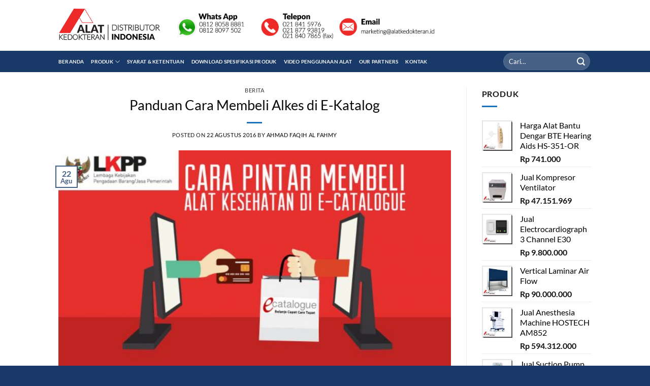

--- FILE ---
content_type: text/html; charset=UTF-8
request_url: https://www.alatkedokteran.id/panduan-cara-membeli-alkes-di-ekatalog/
body_size: 24791
content:
<!DOCTYPE html>
<html lang="id" class="loading-site no-js">
<head><style>img.lazy{min-height:1px}</style><link href="https://www.alatkedokteran.id/wp-content/plugins/w3-total-cache/pub/js/lazyload.min.js" as="script">
	<meta charset="UTF-8" />
	<link rel="profile" href="https://gmpg.org/xfn/11" />
	<link rel="pingback" href="https://www.alatkedokteran.id/xmlrpc.php" />

	<script>(function(html){html.className = html.className.replace(/\bno-js\b/,'js')})(document.documentElement);</script>
<meta name='robots' content='index, follow, max-image-preview:large, max-snippet:-1, max-video-preview:-1' />
	<style>img:is([sizes="auto" i], [sizes^="auto," i]) { contain-intrinsic-size: 3000px 1500px }</style>
	<meta name="viewport" content="width=device-width, initial-scale=1" />
	<!-- This site is optimized with the Yoast SEO plugin v26.1.1 - https://yoast.com/wordpress/plugins/seo/ -->
	<title>Panduan Cara Membeli Alkes di ekatalog | PT. Permana Putra Mandiri</title>
	<meta name="description" content="menjelaskan apa itu ekatalog, produk-produk alkes PT. Permana Putra Mandiri yang terdaftar di ekatalog dan panduan cara membeli alkes di ekatalog" />
	<link rel="canonical" href="https://www.alatkedokteran.id/panduan-cara-membeli-alkes-di-ekatalog/" />
	<meta property="og:locale" content="id_ID" />
	<meta property="og:type" content="article" />
	<meta property="og:title" content="Panduan Cara Membeli Alkes di ekatalog | PT. Permana Putra Mandiri" />
	<meta property="og:description" content="menjelaskan apa itu ekatalog, produk-produk alkes PT. Permana Putra Mandiri yang terdaftar di ekatalog dan panduan cara membeli alkes di ekatalog" />
	<meta property="og:url" content="https://www.alatkedokteran.id/panduan-cara-membeli-alkes-di-ekatalog/" />
	<meta property="og:site_name" content="Distributor Alat Kedokteran Indonesia" />
	<meta property="article:publisher" content="https://www.facebook.com/alatkedokteran.id" />
	<meta property="article:published_time" content="2016-08-22T07:19:32+00:00" />
	<meta property="article:modified_time" content="2016-08-30T07:21:37+00:00" />
	<meta property="og:image" content="https://www.alatkedokteran.id/wp-content/uploads/2016/08/thumbnail-youtube.jpg" />
	<meta property="og:image:width" content="1280" />
	<meta property="og:image:height" content="720" />
	<meta property="og:image:type" content="image/jpeg" />
	<meta name="author" content="Ahmad Faqih Al Fahmy" />
	<meta name="twitter:card" content="summary_large_image" />
	<meta name="twitter:label1" content="Ditulis oleh" />
	<meta name="twitter:data1" content="Ahmad Faqih Al Fahmy" />
	<meta name="twitter:label2" content="Estimasi waktu membaca" />
	<meta name="twitter:data2" content="2 menit" />
	<script type="application/ld+json" class="yoast-schema-graph">{"@context":"https://schema.org","@graph":[{"@type":"Article","@id":"https://www.alatkedokteran.id/panduan-cara-membeli-alkes-di-ekatalog/#article","isPartOf":{"@id":"https://www.alatkedokteran.id/panduan-cara-membeli-alkes-di-ekatalog/"},"author":{"name":"Ahmad Faqih Al Fahmy","@id":"https://www.alatkedokteran.id/#/schema/person/9be7043fd30d8a3633582417878ea8a2"},"headline":"Panduan Cara Membeli Alkes di E-Katalog","datePublished":"2016-08-22T07:19:32+00:00","dateModified":"2016-08-30T07:21:37+00:00","mainEntityOfPage":{"@id":"https://www.alatkedokteran.id/panduan-cara-membeli-alkes-di-ekatalog/"},"wordCount":418,"publisher":{"@id":"https://www.alatkedokteran.id/#organization"},"image":{"@id":"https://www.alatkedokteran.id/panduan-cara-membeli-alkes-di-ekatalog/#primaryimage"},"thumbnailUrl":"https://www.alatkedokteran.id/wp-content/uploads/2016/08/thumbnail-youtube.jpg","keywords":["cara membeli produk alkes di ekatalog lkpp"],"articleSection":["Berita"],"inLanguage":"id"},{"@type":"WebPage","@id":"https://www.alatkedokteran.id/panduan-cara-membeli-alkes-di-ekatalog/","url":"https://www.alatkedokteran.id/panduan-cara-membeli-alkes-di-ekatalog/","name":"Panduan Cara Membeli Alkes di ekatalog | PT. Permana Putra Mandiri","isPartOf":{"@id":"https://www.alatkedokteran.id/#website"},"primaryImageOfPage":{"@id":"https://www.alatkedokteran.id/panduan-cara-membeli-alkes-di-ekatalog/#primaryimage"},"image":{"@id":"https://www.alatkedokteran.id/panduan-cara-membeli-alkes-di-ekatalog/#primaryimage"},"thumbnailUrl":"https://www.alatkedokteran.id/wp-content/uploads/2016/08/thumbnail-youtube.jpg","datePublished":"2016-08-22T07:19:32+00:00","dateModified":"2016-08-30T07:21:37+00:00","description":"menjelaskan apa itu ekatalog, produk-produk alkes PT. Permana Putra Mandiri yang terdaftar di ekatalog dan panduan cara membeli alkes di ekatalog","breadcrumb":{"@id":"https://www.alatkedokteran.id/panduan-cara-membeli-alkes-di-ekatalog/#breadcrumb"},"inLanguage":"id","potentialAction":[{"@type":"ReadAction","target":["https://www.alatkedokteran.id/panduan-cara-membeli-alkes-di-ekatalog/"]}]},{"@type":"ImageObject","inLanguage":"id","@id":"https://www.alatkedokteran.id/panduan-cara-membeli-alkes-di-ekatalog/#primaryimage","url":"https://www.alatkedokteran.id/wp-content/uploads/2016/08/thumbnail-youtube.jpg","contentUrl":"https://www.alatkedokteran.id/wp-content/uploads/2016/08/thumbnail-youtube.jpg","width":1280,"height":720,"caption":"Panduan Cara Membeli Alkes di E-Katalog"},{"@type":"BreadcrumbList","@id":"https://www.alatkedokteran.id/panduan-cara-membeli-alkes-di-ekatalog/#breadcrumb","itemListElement":[{"@type":"ListItem","position":1,"name":"Beranda","item":"https://www.alatkedokteran.id/"},{"@type":"ListItem","position":2,"name":"Panduan Cara Membeli Alkes di E-Katalog"}]},{"@type":"WebSite","@id":"https://www.alatkedokteran.id/#website","url":"https://www.alatkedokteran.id/","name":"Distributor Alat Kedokteran Indonesia","description":"Distributor Jual Alat Kedokteran yang menyediakan produk impor dan lokal serta menjual alkes (alat kesehatan), toko alat medis keluarga, aksesoris medis dan juga melayani pembelian dan pengiriman barang ke seluruh kota di Indonesia","publisher":{"@id":"https://www.alatkedokteran.id/#organization"},"potentialAction":[{"@type":"SearchAction","target":{"@type":"EntryPoint","urlTemplate":"https://www.alatkedokteran.id/?s={search_term_string}"},"query-input":{"@type":"PropertyValueSpecification","valueRequired":true,"valueName":"search_term_string"}}],"inLanguage":"id"},{"@type":"Organization","@id":"https://www.alatkedokteran.id/#organization","name":"Alat Kedokteran Indonesia","url":"https://www.alatkedokteran.id/","logo":{"@type":"ImageObject","inLanguage":"id","@id":"https://www.alatkedokteran.id/#/schema/logo/image/","url":"https://www.alatkedokteran.id/wp-content/uploads/2016/09/logo-alatkedokteran2.png","contentUrl":"https://www.alatkedokteran.id/wp-content/uploads/2016/09/logo-alatkedokteran2.png","width":304,"height":100,"caption":"Alat Kedokteran Indonesia"},"image":{"@id":"https://www.alatkedokteran.id/#/schema/logo/image/"},"sameAs":["https://www.facebook.com/alatkedokteran.id"]},{"@type":"Person","@id":"https://www.alatkedokteran.id/#/schema/person/9be7043fd30d8a3633582417878ea8a2","name":"Ahmad Faqih Al Fahmy","url":"https://www.alatkedokteran.id/author/faqihalfahmy/"}]}</script>
	<!-- / Yoast SEO plugin. -->


<link rel='prefetch' href='https://www.alatkedokteran.id/wp-content/themes/flatsome/assets/js/flatsome.js?ver=e1ad26bd5672989785e1' />
<link rel='prefetch' href='https://www.alatkedokteran.id/wp-content/themes/flatsome/assets/js/chunk.slider.js?ver=3.19.8' />
<link rel='prefetch' href='https://www.alatkedokteran.id/wp-content/themes/flatsome/assets/js/chunk.popups.js?ver=3.19.8' />
<link rel='prefetch' href='https://www.alatkedokteran.id/wp-content/themes/flatsome/assets/js/chunk.tooltips.js?ver=3.19.8' />
<link rel='prefetch' href='https://www.alatkedokteran.id/wp-content/themes/flatsome/assets/js/woocommerce.js?ver=dd6035ce106022a74757' />
<link rel="alternate" type="application/rss+xml" title="Distributor Alat Kedokteran Indonesia &raquo; Feed" href="https://www.alatkedokteran.id/feed/" />
<link rel="alternate" type="application/rss+xml" title="Distributor Alat Kedokteran Indonesia &raquo; Umpan Komentar" href="https://www.alatkedokteran.id/comments/feed/" />
<style id='wp-block-library-inline-css' type='text/css'>
:root{--wp-admin-theme-color:#007cba;--wp-admin-theme-color--rgb:0,124,186;--wp-admin-theme-color-darker-10:#006ba1;--wp-admin-theme-color-darker-10--rgb:0,107,161;--wp-admin-theme-color-darker-20:#005a87;--wp-admin-theme-color-darker-20--rgb:0,90,135;--wp-admin-border-width-focus:2px;--wp-block-synced-color:#7a00df;--wp-block-synced-color--rgb:122,0,223;--wp-bound-block-color:var(--wp-block-synced-color)}@media (min-resolution:192dpi){:root{--wp-admin-border-width-focus:1.5px}}.wp-element-button{cursor:pointer}:root{--wp--preset--font-size--normal:16px;--wp--preset--font-size--huge:42px}:root .has-very-light-gray-background-color{background-color:#eee}:root .has-very-dark-gray-background-color{background-color:#313131}:root .has-very-light-gray-color{color:#eee}:root .has-very-dark-gray-color{color:#313131}:root .has-vivid-green-cyan-to-vivid-cyan-blue-gradient-background{background:linear-gradient(135deg,#00d084,#0693e3)}:root .has-purple-crush-gradient-background{background:linear-gradient(135deg,#34e2e4,#4721fb 50%,#ab1dfe)}:root .has-hazy-dawn-gradient-background{background:linear-gradient(135deg,#faaca8,#dad0ec)}:root .has-subdued-olive-gradient-background{background:linear-gradient(135deg,#fafae1,#67a671)}:root .has-atomic-cream-gradient-background{background:linear-gradient(135deg,#fdd79a,#004a59)}:root .has-nightshade-gradient-background{background:linear-gradient(135deg,#330968,#31cdcf)}:root .has-midnight-gradient-background{background:linear-gradient(135deg,#020381,#2874fc)}.has-regular-font-size{font-size:1em}.has-larger-font-size{font-size:2.625em}.has-normal-font-size{font-size:var(--wp--preset--font-size--normal)}.has-huge-font-size{font-size:var(--wp--preset--font-size--huge)}.has-text-align-center{text-align:center}.has-text-align-left{text-align:left}.has-text-align-right{text-align:right}#end-resizable-editor-section{display:none}.aligncenter{clear:both}.items-justified-left{justify-content:flex-start}.items-justified-center{justify-content:center}.items-justified-right{justify-content:flex-end}.items-justified-space-between{justify-content:space-between}.screen-reader-text{border:0;clip-path:inset(50%);height:1px;margin:-1px;overflow:hidden;padding:0;position:absolute;width:1px;word-wrap:normal!important}.screen-reader-text:focus{background-color:#ddd;clip-path:none;color:#444;display:block;font-size:1em;height:auto;left:5px;line-height:normal;padding:15px 23px 14px;text-decoration:none;top:5px;width:auto;z-index:100000}html :where(.has-border-color){border-style:solid}html :where([style*=border-top-color]){border-top-style:solid}html :where([style*=border-right-color]){border-right-style:solid}html :where([style*=border-bottom-color]){border-bottom-style:solid}html :where([style*=border-left-color]){border-left-style:solid}html :where([style*=border-width]){border-style:solid}html :where([style*=border-top-width]){border-top-style:solid}html :where([style*=border-right-width]){border-right-style:solid}html :where([style*=border-bottom-width]){border-bottom-style:solid}html :where([style*=border-left-width]){border-left-style:solid}html :where(img[class*=wp-image-]){height:auto;max-width:100%}:where(figure){margin:0 0 1em}html :where(.is-position-sticky){--wp-admin--admin-bar--position-offset:var(--wp-admin--admin-bar--height,0px)}@media screen and (max-width:600px){html :where(.is-position-sticky){--wp-admin--admin-bar--position-offset:0px}}
</style>
<link rel="stylesheet" href="https://www.alatkedokteran.id/wp-content/cache/minify/4c431.css" media="all" />

<style id='contact-form-7-inline-css' type='text/css'>
.wpcf7 .wpcf7-recaptcha iframe {margin-bottom: 0;}.wpcf7 .wpcf7-recaptcha[data-align="center"] > div {margin: 0 auto;}.wpcf7 .wpcf7-recaptcha[data-align="right"] > div {margin: 0 0 0 auto;}
</style>
<style id='woocommerce-inline-inline-css' type='text/css'>
.woocommerce form .form-row .required { visibility: visible; }
</style>
<link rel="stylesheet" href="https://www.alatkedokteran.id/wp-content/cache/minify/ecdd2.css" media="all" />


<style id='flatsome-main-inline-css' type='text/css'>
@font-face {
				font-family: "fl-icons";
				font-display: block;
				src: url(https://www.alatkedokteran.id/wp-content/themes/flatsome/assets/css/icons/fl-icons.eot?v=3.19.8);
				src:
					url(https://www.alatkedokteran.id/wp-content/themes/flatsome/assets/css/icons/fl-icons.eot#iefix?v=3.19.8) format("embedded-opentype"),
					url(https://www.alatkedokteran.id/wp-content/themes/flatsome/assets/css/icons/fl-icons.woff2?v=3.19.8) format("woff2"),
					url(https://www.alatkedokteran.id/wp-content/themes/flatsome/assets/css/icons/fl-icons.ttf?v=3.19.8) format("truetype"),
					url(https://www.alatkedokteran.id/wp-content/themes/flatsome/assets/css/icons/fl-icons.woff?v=3.19.8) format("woff"),
					url(https://www.alatkedokteran.id/wp-content/themes/flatsome/assets/css/icons/fl-icons.svg?v=3.19.8#fl-icons) format("svg");
			}
</style>
<link rel="stylesheet" href="https://www.alatkedokteran.id/wp-content/cache/minify/1aa52.css" media="all" />


<script  src="https://www.alatkedokteran.id/wp-content/cache/minify/a09a1.js"></script>



<script type="text/javascript" id="wc-add-to-cart-js-extra">
/* <![CDATA[ */
var wc_add_to_cart_params = {"ajax_url":"\/wp-admin\/admin-ajax.php","wc_ajax_url":"\/?wc-ajax=%%endpoint%%","i18n_view_cart":"Lihat keranjang","cart_url":"https:\/\/www.alatkedokteran.id\/keranjang\/","is_cart":"","cart_redirect_after_add":"no"};
/* ]]> */
</script>
<script  src="https://www.alatkedokteran.id/wp-content/cache/minify/dc06c.js"></script>


<link rel="https://api.w.org/" href="https://www.alatkedokteran.id/wp-json/" /><link rel="alternate" title="JSON" type="application/json" href="https://www.alatkedokteran.id/wp-json/wp/v2/posts/3305" /><link rel="EditURI" type="application/rsd+xml" title="RSD" href="https://www.alatkedokteran.id/xmlrpc.php?rsd" />
<meta name="generator" content="WordPress 6.8.3" />
<meta name="generator" content="WooCommerce 10.2.2" />
<link rel='shortlink' href='https://www.alatkedokteran.id/?p=3305' />
<link rel="alternate" title="oEmbed (JSON)" type="application/json+oembed" href="https://www.alatkedokteran.id/wp-json/oembed/1.0/embed?url=https%3A%2F%2Fwww.alatkedokteran.id%2Fpanduan-cara-membeli-alkes-di-ekatalog%2F" />
<link rel="alternate" title="oEmbed (XML)" type="text/xml+oembed" href="https://www.alatkedokteran.id/wp-json/oembed/1.0/embed?url=https%3A%2F%2Fwww.alatkedokteran.id%2Fpanduan-cara-membeli-alkes-di-ekatalog%2F&#038;format=xml" />
	<noscript><style>.woocommerce-product-gallery{ opacity: 1 !important; }</style></noscript>
	<link rel="icon" href="https://www.alatkedokteran.id/wp-content/uploads/2015/09/cropped-favicon-75x75.png" sizes="32x32" />
<link rel="icon" href="https://www.alatkedokteran.id/wp-content/uploads/2015/09/cropped-favicon-247x247.png" sizes="192x192" />
<link rel="apple-touch-icon" href="https://www.alatkedokteran.id/wp-content/uploads/2015/09/cropped-favicon-247x247.png" />
<meta name="msapplication-TileImage" content="https://www.alatkedokteran.id/wp-content/uploads/2015/09/cropped-favicon-300x300.png" />
<style id="custom-css" type="text/css">:root {--primary-color: #446084;--fs-color-primary: #446084;--fs-color-secondary: #0090E5;--fs-color-success: #449D44;--fs-color-alert: #b20000;--fs-experimental-link-color: #000000;--fs-experimental-link-color-hover: #1E73BE;}.tooltipster-base {--tooltip-color: #fff;--tooltip-bg-color: #000;}.off-canvas-right .mfp-content, .off-canvas-left .mfp-content {--drawer-width: 300px;}.off-canvas .mfp-content.off-canvas-cart {--drawer-width: 360px;}.header-main{height: 100px}#logo img{max-height: 100px}#logo{width:200px;}#logo a{max-width:200px;}.header-bottom{min-height: 42px}.header-top{min-height: 33px}.transparent .header-main{height: 90px}.transparent #logo img{max-height: 90px}.has-transparent + .page-title:first-of-type,.has-transparent + #main > .page-title,.has-transparent + #main > div > .page-title,.has-transparent + #main .page-header-wrapper:first-of-type .page-title{padding-top: 140px;}.header.show-on-scroll,.stuck .header-main{height:70px!important}.stuck #logo img{max-height: 70px!important}.header-bg-color {background-color: rgba(255,255,255,0.9)}.header-bottom {background-color: #193968}.stuck .header-main .nav > li > a{line-height: 50px }.header-bottom-nav > li > a{line-height: 16px }@media (max-width: 549px) {.header-main{height: 70px}#logo img{max-height: 70px}}.header-top{background-color:#8224E3!important;}body{color: #161616}h1,h2,h3,h4,h5,h6,.heading-font{color: #0A0A0A;}body{font-size: 100%;}body{font-family: Lato, sans-serif;}body {font-weight: 400;font-style: normal;}.nav > li > a {font-family: Lato, sans-serif;}.mobile-sidebar-levels-2 .nav > li > ul > li > a {font-family: Lato, sans-serif;}.nav > li > a,.mobile-sidebar-levels-2 .nav > li > ul > li > a {font-weight: 700;font-style: normal;}h1,h2,h3,h4,h5,h6,.heading-font, .off-canvas-center .nav-sidebar.nav-vertical > li > a{font-family: Lato, sans-serif;}h1,h2,h3,h4,h5,h6,.heading-font,.banner h1,.banner h2 {font-weight: 400;font-style: normal;}.alt-font{font-family: Lato, sans-serif;}.alt-font {font-weight: 400!important;font-style: normal!important;}.header:not(.transparent) .header-nav-main.nav > li > a {color: #0090E5;}.header:not(.transparent) .header-bottom-nav.nav > li > a{color: #FFFFFF;}.widget:where(:not(.widget_shopping_cart)) a{color: #000000;}.widget:where(:not(.widget_shopping_cart)) a:hover{color: #1E73BE;}.widget .tagcloud a:hover{border-color: #1E73BE; background-color: #1E73BE;}.is-divider{background-color: #1E73BE;}.current .breadcrumb-step, [data-icon-label]:after, .button#place_order,.button.checkout,.checkout-button,.single_add_to_cart_button.button, .sticky-add-to-cart-select-options-button{background-color: #ED2A27!important }.badge-inner.on-sale{background-color: #FFF723}.badge-inner.new-bubble{background-color: #7A9C59}@media screen and (min-width: 550px){.products .box-vertical .box-image{min-width: 247px!important;width: 247px!important;}}.header-main .social-icons,.header-main .cart-icon strong,.header-main .menu-title,.header-main .header-button > .button.is-outline,.header-main .nav > li > a > i:not(.icon-angle-down){color: #0090E5!important;}.header-main .header-button > .button.is-outline,.header-main .cart-icon strong:after,.header-main .cart-icon strong{border-color: #0090E5!important;}.header-main .header-button > .button:not(.is-outline){background-color: #0090E5!important;}.header-main .current-dropdown .cart-icon strong,.header-main .header-button > .button:hover,.header-main .header-button > .button:hover i,.header-main .header-button > .button:hover span{color:#FFF!important;}.header-main .menu-title:hover,.header-main .social-icons a:hover,.header-main .header-button > .button.is-outline:hover,.header-main .nav > li > a:hover > i:not(.icon-angle-down){color: #0090E5!important;}.header-main .current-dropdown .cart-icon strong,.header-main .header-button > .button:hover{background-color: #0090E5!important;}.header-main .current-dropdown .cart-icon strong:after,.header-main .current-dropdown .cart-icon strong,.header-main .header-button > .button:hover{border-color: #0090E5!important;}.footer-2{background-color: #1E73BE}.absolute-footer, html{background-color: #193968}.nav-vertical-fly-out > li + li {border-top-width: 1px; border-top-style: solid;}.label-new.menu-item > a:after{content:"New";}.label-hot.menu-item > a:after{content:"Hot";}.label-sale.menu-item > a:after{content:"Sale";}.label-popular.menu-item > a:after{content:"Popular";}</style><style id="kirki-inline-styles">/* latin-ext */
@font-face {
  font-family: 'Lato';
  font-style: normal;
  font-weight: 400;
  font-display: swap;
  src: url(https://www.alatkedokteran.id/wp-content/fonts/lato/S6uyw4BMUTPHjxAwXjeu.woff2) format('woff2');
  unicode-range: U+0100-02BA, U+02BD-02C5, U+02C7-02CC, U+02CE-02D7, U+02DD-02FF, U+0304, U+0308, U+0329, U+1D00-1DBF, U+1E00-1E9F, U+1EF2-1EFF, U+2020, U+20A0-20AB, U+20AD-20C0, U+2113, U+2C60-2C7F, U+A720-A7FF;
}
/* latin */
@font-face {
  font-family: 'Lato';
  font-style: normal;
  font-weight: 400;
  font-display: swap;
  src: url(https://www.alatkedokteran.id/wp-content/fonts/lato/S6uyw4BMUTPHjx4wXg.woff2) format('woff2');
  unicode-range: U+0000-00FF, U+0131, U+0152-0153, U+02BB-02BC, U+02C6, U+02DA, U+02DC, U+0304, U+0308, U+0329, U+2000-206F, U+20AC, U+2122, U+2191, U+2193, U+2212, U+2215, U+FEFF, U+FFFD;
}
/* latin-ext */
@font-face {
  font-family: 'Lato';
  font-style: normal;
  font-weight: 700;
  font-display: swap;
  src: url(https://www.alatkedokteran.id/wp-content/fonts/lato/S6u9w4BMUTPHh6UVSwaPGR_p.woff2) format('woff2');
  unicode-range: U+0100-02BA, U+02BD-02C5, U+02C7-02CC, U+02CE-02D7, U+02DD-02FF, U+0304, U+0308, U+0329, U+1D00-1DBF, U+1E00-1E9F, U+1EF2-1EFF, U+2020, U+20A0-20AB, U+20AD-20C0, U+2113, U+2C60-2C7F, U+A720-A7FF;
}
/* latin */
@font-face {
  font-family: 'Lato';
  font-style: normal;
  font-weight: 700;
  font-display: swap;
  src: url(https://www.alatkedokteran.id/wp-content/fonts/lato/S6u9w4BMUTPHh6UVSwiPGQ.woff2) format('woff2');
  unicode-range: U+0000-00FF, U+0131, U+0152-0153, U+02BB-02BC, U+02C6, U+02DA, U+02DC, U+0304, U+0308, U+0329, U+2000-206F, U+20AC, U+2122, U+2191, U+2193, U+2212, U+2215, U+FEFF, U+FFFD;
}</style></head>

<body data-rsssl=1 class="wp-singular post-template-default single single-post postid-3305 single-format-standard wp-theme-flatsome theme-flatsome woocommerce-no-js lightbox nav-dropdown-has-arrow nav-dropdown-has-shadow nav-dropdown-has-border">


<a class="skip-link screen-reader-text" href="#main">Skip to content</a>

<div id="wrapper">

	
	<header id="header" class="header ">
		<div class="header-wrapper">
			<div id="masthead" class="header-main hide-for-sticky">
      <div class="header-inner flex-row container logo-left medium-logo-center" role="navigation">

          <!-- Logo -->
          <div id="logo" class="flex-col logo">
            
<!-- Header logo -->
<a href="https://www.alatkedokteran.id/" title="Distributor Alat Kedokteran Indonesia - Distributor Jual Alat Kedokteran yang menyediakan produk impor dan lokal serta menjual alkes (alat kesehatan), toko alat medis keluarga, aksesoris medis dan juga melayani pembelian dan pengiriman barang ke seluruh kota di Indonesia" rel="home">
		<img width="304" height="100" src="data:image/svg+xml,%3Csvg%20xmlns='http://www.w3.org/2000/svg'%20viewBox='0%200%20304%20100'%3E%3C/svg%3E" data-src="https://www.alatkedokteran.id/wp-content/uploads/2016/09/logo-alatkedokteran2.png" class="header_logo header-logo lazy" alt="Distributor Alat Kedokteran Indonesia"/><img  width="304" height="100" src="data:image/svg+xml,%3Csvg%20xmlns='http://www.w3.org/2000/svg'%20viewBox='0%200%20304%20100'%3E%3C/svg%3E" data-src="https://www.alatkedokteran.id/wp-content/uploads/2016/09/logo-alatkedokteran2.png" class="header-logo-dark lazy" alt="Distributor Alat Kedokteran Indonesia"/></a>
          </div>

          <!-- Mobile Left Elements -->
          <div class="flex-col show-for-medium flex-left">
            <ul class="mobile-nav nav nav-left ">
              <li class="nav-icon has-icon">
  		<a href="#" data-open="#main-menu" data-pos="left" data-bg="main-menu-overlay" data-color="" class="is-small" aria-label="Menu" aria-controls="main-menu" aria-expanded="false">

		  <i class="icon-menu" ></i>
		  		</a>
	</li>
            </ul>
          </div>

          <!-- Left Elements -->
          <div class="flex-col hide-for-medium flex-left
            flex-grow">
            <ul class="header-nav header-nav-main nav nav-left  nav-uppercase" >
              <li class="html custom html_top_right_text"><img class="lazy" alt='Distributor Alat Kedokteran - Hubungi Kami' src="data:image/svg+xml,%3Csvg%20xmlns='http://www.w3.org/2000/svg'%20viewBox='0%200%201%201'%3E%3C/svg%3E" data-src='https://www.alatkedokteran.id/wp-content/uploads/2020/02/top-telepon-terbaru.png' style='height:60px;'></li>            </ul>
          </div>

          <!-- Right Elements -->
          <div class="flex-col hide-for-medium flex-right">
            <ul class="header-nav header-nav-main nav nav-right  nav-uppercase">
                          </ul>
          </div>

          <!-- Mobile Right Elements -->
          <div class="flex-col show-for-medium flex-right">
            <ul class="mobile-nav nav nav-right ">
                          </ul>
          </div>

      </div>

            <div class="container"><div class="top-divider full-width"></div></div>
      </div>
<div id="wide-nav" class="header-bottom wide-nav hide-for-sticky nav-dark hide-for-medium">
    <div class="flex-row container">

                        <div class="flex-col hide-for-medium flex-left">
                <ul class="nav header-nav header-bottom-nav nav-left  nav-line nav-size-xsmall nav-uppercase">
                    <li id="menu-item-23" class="menu-item menu-item-type-post_type menu-item-object-page menu-item-home menu-item-23 menu-item-design-default"><a href="https://www.alatkedokteran.id/" class="nav-top-link">Beranda</a></li>
<li id="menu-item-24" class="menu-item menu-item-type-post_type menu-item-object-page menu-item-has-children menu-item-24 menu-item-design-default has-dropdown"><a href="https://www.alatkedokteran.id/produk/" class="nav-top-link" aria-expanded="false" aria-haspopup="menu">Produk<i class="icon-angle-down" ></i></a>
<ul class="sub-menu nav-dropdown nav-dropdown-default">
	<li id="menu-item-944" class="menu-item menu-item-type-custom menu-item-object-custom menu-item-has-children menu-item-944 nav-dropdown-col"><a href="http://#">Alat Kedokteran</a>
	<ul class="sub-menu nav-column nav-dropdown-default">
		<li id="menu-item-1026" class="label-sale menu-item menu-item-type-taxonomy menu-item-object-product_cat menu-item-1026"><a href="https://www.alatkedokteran.id/kategori-produk/alat-elektromedik/aed-defibrilator/">AED Defibrilator</a></li>
		<li id="menu-item-920" class="label-popular menu-item menu-item-type-taxonomy menu-item-object-product_cat menu-item-920"><a href="https://www.alatkedokteran.id/kategori-produk/alat-elektromedik/jual-alat-fisioterapi/">Alat Fisioterapi</a></li>
		<li id="menu-item-927" class="menu-item menu-item-type-taxonomy menu-item-object-product_cat menu-item-927"><a href="https://www.alatkedokteran.id/kategori-produk/alat-elektromedik/mesin-anestesi/">Anestesi</a></li>
		<li id="menu-item-1891" class="menu-item menu-item-type-taxonomy menu-item-object-product_cat menu-item-1891"><a href="https://www.alatkedokteran.id/kategori-produk/alat-elektromedik/audiometri/">Audiometri</a></li>
		<li id="menu-item-1341" class="label-new menu-item menu-item-type-taxonomy menu-item-object-product_cat menu-item-1341"><a href="https://www.alatkedokteran.id/kategori-produk/alat-elektromedik/blood-bank/">Blood Bank</a></li>
		<li id="menu-item-1177" class="label-new menu-item menu-item-type-taxonomy menu-item-object-product_cat menu-item-1177"><a href="https://www.alatkedokteran.id/kategori-produk/alat-elektromedik/computer-radiography/">Computer Radiography</a></li>
		<li id="menu-item-918" class="label-popular menu-item menu-item-type-taxonomy menu-item-object-product_cat menu-item-918"><a href="https://www.alatkedokteran.id/kategori-produk/alat-elektromedik/alat-bedah-couter/">Couter</a></li>
		<li id="menu-item-921" class="menu-item menu-item-type-taxonomy menu-item-object-product_cat menu-item-921"><a href="https://www.alatkedokteran.id/kategori-produk/alat-elektromedik/alat-kardiotokografi-ctg/">CTG</a></li>
		<li id="menu-item-1342" class="label-new menu-item menu-item-type-taxonomy menu-item-object-product_cat menu-item-1342"><a href="https://www.alatkedokteran.id/kategori-produk/alat-elektromedik/deep-freezer/">Deep Freezer</a></li>
		<li id="menu-item-919" class="label-popular menu-item menu-item-type-taxonomy menu-item-object-product_cat menu-item-919"><a href="https://www.alatkedokteran.id/kategori-produk/alat-elektromedik/alat-ekg-ecg/">EKG / ECG</a></li>
		<li id="menu-item-3885" class="menu-item menu-item-type-taxonomy menu-item-object-product_cat menu-item-3885"><a href="https://www.alatkedokteran.id/kategori-produk/alat-elektromedik/infusion-pump/">Infusion Pump</a></li>
		<li id="menu-item-923" class="menu-item menu-item-type-taxonomy menu-item-object-product_cat menu-item-923"><a href="https://www.alatkedokteran.id/kategori-produk/alat-elektromedik/inkubator-bayi/">Inkubator Bayi</a></li>
		<li id="menu-item-4292" class="menu-item menu-item-type-taxonomy menu-item-object-product_cat menu-item-4292"><a href="https://www.alatkedokteran.id/kategori-produk/alat-elektromedik/oxygen-concentrator/">Oxygen Concentrator</a></li>
		<li id="menu-item-924" class="label-popular menu-item menu-item-type-taxonomy menu-item-object-product_cat menu-item-924"><a href="https://www.alatkedokteran.id/kategori-produk/alat-elektromedik/kompresor-ventilator/">Kompresor Ventilator</a></li>
		<li id="menu-item-1343" class="label-new menu-item menu-item-type-taxonomy menu-item-object-product_cat menu-item-1343"><a href="https://www.alatkedokteran.id/kategori-produk/alat-elektromedik/laminar-air-flow/">Laminar Air Flow</a></li>
	</ul>
</li>
	<li id="menu-item-948" class="menu-item menu-item-type-custom menu-item-object-custom menu-item-has-children menu-item-948 nav-dropdown-col"><a href="http://#">#</a>
	<ul class="sub-menu nav-column nav-dropdown-default">
		<li id="menu-item-925" class="menu-item menu-item-type-taxonomy menu-item-object-product_cat menu-item-925"><a href="https://www.alatkedokteran.id/kategori-produk/alat-elektromedik/lampu-operasi/">Lampu Operasi</a></li>
		<li id="menu-item-926" class="menu-item menu-item-type-taxonomy menu-item-object-product_cat menu-item-926"><a href="https://www.alatkedokteran.id/kategori-produk/alat-elektromedik/meja-operasi/">Meja Operasi</a></li>
		<li id="menu-item-970" class="menu-item menu-item-type-taxonomy menu-item-object-product_cat menu-item-970"><a href="https://www.alatkedokteran.id/kategori-produk/alat-elektromedik/oximeter-oksimeter-oksigen/">Oximeter</a></li>
		<li id="menu-item-928" class="label-popular menu-item menu-item-type-taxonomy menu-item-object-product_cat menu-item-928"><a href="https://www.alatkedokteran.id/kategori-produk/alat-elektromedik/pasien-monitor/">Pasien Monitor</a></li>
		<li id="menu-item-1344" class="label-new menu-item menu-item-type-taxonomy menu-item-object-product_cat menu-item-1344"><a href="https://www.alatkedokteran.id/kategori-produk/alat-elektromedik/pharmaceutical-refrigerator/">Pharmaceutical Refrigerator</a></li>
		<li id="menu-item-1159" class="menu-item menu-item-type-taxonomy menu-item-object-product_cat menu-item-1159"><a href="https://www.alatkedokteran.id/kategori-produk/alat-elektromedik/spirometri/">Spirometri</a></li>
		<li id="menu-item-929" class="label-new menu-item menu-item-type-taxonomy menu-item-object-product_cat menu-item-929"><a href="https://www.alatkedokteran.id/kategori-produk/alat-elektromedik/steam-sterilizer-sterilisator-autoclave/">Steam Sterilizer / Sterilisator / Autoclave</a></li>
		<li id="menu-item-922" class="label-popular menu-item menu-item-type-taxonomy menu-item-object-product_cat menu-item-922"><a href="https://www.alatkedokteran.id/kategori-produk/alat-elektromedik/harga-suction-pump/">Suction</a></li>
		<li id="menu-item-3886" class="menu-item menu-item-type-taxonomy menu-item-object-product_cat menu-item-3886"><a href="https://www.alatkedokteran.id/kategori-produk/alat-elektromedik/syringe-pump/">Syringe Pump</a></li>
		<li id="menu-item-930" class="label-popular menu-item menu-item-type-taxonomy menu-item-object-product_cat menu-item-930"><a href="https://www.alatkedokteran.id/kategori-produk/alat-elektromedik/usg/">USG</a></li>
		<li id="menu-item-931" class="menu-item menu-item-type-taxonomy menu-item-object-product_cat menu-item-931"><a href="https://www.alatkedokteran.id/kategori-produk/alat-elektromedik/ventilator/">Ventilator</a></li>
		<li id="menu-item-1345" class="label-new menu-item menu-item-type-taxonomy menu-item-object-product_cat menu-item-1345"><a href="https://www.alatkedokteran.id/kategori-produk/alat-elektromedik/water-bath/">Water Bath</a></li>
		<li id="menu-item-932" class="menu-item menu-item-type-taxonomy menu-item-object-product_cat menu-item-932"><a href="https://www.alatkedokteran.id/kategori-produk/alat-elektromedik/x-ray/">X Ray</a></li>
		<li id="menu-item-5273" class="menu-item menu-item-type-taxonomy menu-item-object-product_cat menu-item-5273"><a href="https://www.alatkedokteran.id/kategori-produk/alat-elektromedik/flat-panel-detector/">Flat Panel Detector</a></li>
		<li id="menu-item-4186" class="menu-item menu-item-type-taxonomy menu-item-object-product_cat menu-item-4186"><a href="https://www.alatkedokteran.id/kategori-produk/alat-elektromedik/fetal-doppler/">Fetal Doppler</a></li>
	</ul>
</li>
	<li id="menu-item-772" class="menu-item menu-item-type-taxonomy menu-item-object-product_cat menu-item-has-children menu-item-772 nav-dropdown-col"><a href="https://www.alatkedokteran.id/kategori-produk/aksesoris-medis-alkes/">Aksesoris Medis (Alkes)</a>
	<ul class="sub-menu nav-column nav-dropdown-default">
		<li id="menu-item-981" class="menu-item menu-item-type-taxonomy menu-item-object-product_cat menu-item-981"><a href="https://www.alatkedokteran.id/kategori-produk/aksesoris-medis-alkes/aksesoris-couter/">Aksesoris Couter</a></li>
		<li id="menu-item-1691" class="menu-item menu-item-type-taxonomy menu-item-object-product_cat menu-item-1691"><a href="https://www.alatkedokteran.id/kategori-produk/aksesoris-medis-alkes/distributor-jual-harga-aksesoris-radiologi-x-ray/">Aksesoris Radiologi X Ray</a></li>
		<li id="menu-item-1103" class="menu-item menu-item-type-taxonomy menu-item-object-product_cat menu-item-1103"><a href="https://www.alatkedokteran.id/kategori-produk/aksesoris-medis-alkes/ekg-elektroda/">EKG Elektroda</a></li>
		<li id="menu-item-940" class="menu-item menu-item-type-taxonomy menu-item-object-product_cat menu-item-940"><a href="https://www.alatkedokteran.id/kategori-produk/aksesoris-medis-alkes/kabel-ekg/">Kabel EKG</a></li>
		<li id="menu-item-1104" class="menu-item menu-item-type-taxonomy menu-item-object-product_cat menu-item-1104"><a href="https://www.alatkedokteran.id/kategori-produk/aksesoris-medis-alkes/kertas/">Kertas Printer CTG, EKG, USG</a></li>
		<li id="menu-item-942" class="menu-item menu-item-type-taxonomy menu-item-object-product_cat menu-item-942"><a href="https://www.alatkedokteran.id/kategori-produk/aksesoris-medis-alkes/nibp-cuff-manset/">NIBP Cuff ( Manset )</a></li>
		<li id="menu-item-3092" class="menu-item menu-item-type-taxonomy menu-item-object-product_cat menu-item-3092"><a href="https://www.alatkedokteran.id/kategori-produk/aksesoris-medis-alkes/harga-probe-usg-compatible/">Probe USG Compatible</a></li>
		<li id="menu-item-943" class="menu-item menu-item-type-taxonomy menu-item-object-product_cat menu-item-943"><a href="https://www.alatkedokteran.id/kategori-produk/aksesoris-medis-alkes/spo2-adapter-kabel/">SPo2 Adapter Kabel</a></li>
		<li id="menu-item-941" class="menu-item menu-item-type-taxonomy menu-item-object-product_cat menu-item-941"><a href="https://www.alatkedokteran.id/kategori-produk/aksesoris-medis-alkes/spo2-sensor/">SPo2 Sensor</a></li>
		<li id="menu-item-1708" class="menu-item menu-item-type-taxonomy menu-item-object-product_cat menu-item-1708"><a href="https://www.alatkedokteran.id/kategori-produk/furniture-rumah-sakit/">Furniture Rumah Sakit</a></li>
	</ul>
</li>
</ul>
</li>
<li id="menu-item-111" class="menu-item menu-item-type-post_type menu-item-object-page menu-item-111 menu-item-design-default"><a href="https://www.alatkedokteran.id/syarat-dan-ketentuan/" class="nav-top-link">Syarat &#038; Ketentuan</a></li>
<li id="menu-item-1846" class="menu-item menu-item-type-post_type menu-item-object-page menu-item-1846 menu-item-design-default"><a href="https://www.alatkedokteran.id/download-spesifikasi-produk/" class="nav-top-link">Download Spesifikasi Produk</a></li>
<li id="menu-item-4589" class="menu-item menu-item-type-post_type menu-item-object-page menu-item-4589 menu-item-design-default"><a href="https://www.alatkedokteran.id/video-penggunaan-alat/" class="nav-top-link">Video Penggunaan Alat</a></li>
<li id="menu-item-3529" class="menu-item menu-item-type-post_type menu-item-object-page menu-item-3529 menu-item-design-default"><a href="https://www.alatkedokteran.id/our-partners/" class="nav-top-link">Our Partners</a></li>
<li id="menu-item-110" class="menu-item menu-item-type-post_type menu-item-object-page menu-item-110 menu-item-design-default"><a href="https://www.alatkedokteran.id/kontak/" class="nav-top-link">Kontak</a></li>
                </ul>
            </div>
            
            
                        <div class="flex-col hide-for-medium flex-right flex-grow">
              <ul class="nav header-nav header-bottom-nav nav-right  nav-line nav-size-xsmall nav-uppercase">
                   <li class="header-search-form search-form html relative has-icon">
	<div class="header-search-form-wrapper">
		<div class="searchform-wrapper ux-search-box relative form-flat is-normal"><form role="search" method="get" class="searchform" action="https://www.alatkedokteran.id/">
	<div class="flex-row relative">
						<div class="flex-col flex-grow">
			<label class="screen-reader-text" for="woocommerce-product-search-field-0">Pencarian untuk:</label>
			<input type="search" id="woocommerce-product-search-field-0" class="search-field mb-0" placeholder="Cari&hellip;" value="" name="s" />
			<input type="hidden" name="post_type" value="product" />
					</div>
		<div class="flex-col">
			<button type="submit" value="Cari" class="ux-search-submit submit-button secondary button  icon mb-0" aria-label="Submit">
				<i class="icon-search" ></i>			</button>
		</div>
	</div>
	<div class="live-search-results text-left z-top"></div>
</form>
</div>	</div>
</li>
              </ul>
            </div>
            
            
    </div>
</div>

<div class="header-bg-container fill"><div class="header-bg-image fill"></div><div class="header-bg-color fill"></div></div>		</div>
	</header>

	
	<main id="main" class="">

<div id="content" class="blog-wrapper blog-single page-wrapper">
	

<div class="row row-large row-divided ">

	<div class="large-9 col">
		


<article id="post-3305" class="post-3305 post type-post status-publish format-standard has-post-thumbnail hentry category-berita tag-cara-membeli-produk-alkes-di-ekatalog-lkpp">
	<div class="article-inner ">
		<header class="entry-header">
	<div class="entry-header-text entry-header-text-top text-center">
		<h6 class="entry-category is-xsmall"><a href="https://www.alatkedokteran.id/berita/" rel="category tag">Berita</a></h6><h1 class="entry-title">Panduan Cara Membeli Alkes di E-Katalog</h1><div class="entry-divider is-divider small"></div>
	<div class="entry-meta uppercase is-xsmall">
		<span class="posted-on">Posted on <a href="https://www.alatkedokteran.id/panduan-cara-membeli-alkes-di-ekatalog/" rel="bookmark"><time class="entry-date published" datetime="2016-08-22T14:19:32+07:00">22 Agustus 2016</time><time class="updated" datetime="2016-08-30T14:21:37+07:00">30 Agustus 2016</time></a></span> <span class="byline">by <span class="meta-author vcard"><a class="url fn n" href="https://www.alatkedokteran.id/author/faqihalfahmy/">Ahmad Faqih Al Fahmy</a></span></span>	</div>
	</div>
						<div class="entry-image relative">
				<a href="https://www.alatkedokteran.id/panduan-cara-membeli-alkes-di-ekatalog/">
    <img width="600" height="338" src="data:image/svg+xml,%3Csvg%20xmlns='http://www.w3.org/2000/svg'%20viewBox='0%200%20600%20338'%3E%3C/svg%3E" data-src="https://www.alatkedokteran.id/wp-content/uploads/2016/08/thumbnail-youtube-600x338.jpg" class="attachment-large size-large wp-post-image lazy" alt="Panduan Cara Membeli Alkes di E-Katalog" decoding="async" fetchpriority="high" data-srcset="https://www.alatkedokteran.id/wp-content/uploads/2016/08/thumbnail-youtube-600x338.jpg 600w, https://www.alatkedokteran.id/wp-content/uploads/2016/08/thumbnail-youtube-510x287.jpg 510w, https://www.alatkedokteran.id/wp-content/uploads/2016/08/thumbnail-youtube-75x42.jpg 75w, https://www.alatkedokteran.id/wp-content/uploads/2016/08/thumbnail-youtube-800x450.jpg 800w, https://www.alatkedokteran.id/wp-content/uploads/2016/08/thumbnail-youtube-768x432.jpg 768w, https://www.alatkedokteran.id/wp-content/uploads/2016/08/thumbnail-youtube-247x139.jpg 247w, https://www.alatkedokteran.id/wp-content/uploads/2016/08/thumbnail-youtube.jpg 1280w" data-sizes="(max-width: 600px) 100vw, 600px" /></a>
				<div class="badge absolute top post-date badge-outline">
	<div class="badge-inner">
		<span class="post-date-day">22</span><br>
		<span class="post-date-month is-small">Agu</span>
	</div>
</div>
			</div>
			</header>
		<div class="entry-content single-page">

	<h2>Panduan cara membeli alkes di ekatalog &#8211; PT. Permana Putra Mandiri</h2>
<p>Lembaga Kebijakan Pengadaan Barang/Jasa Pemerintahan atau lebih dikenal LKPP pada tahun 2015 merilis website e-purchasing dengan nama website nya https://e-katalog.lkpp.go.id , tujuan nya adalah untuk mempermudah proses jual beli online barang ataupun jasa secara efektif dan efisien.</p>
<p>LKPP menyediakan ekatalog untuk kemudahan pembelian barang/jasa dimana harga yang ditetapkan di ekatalog itu sudah netto dan sudah termasuk pajak, dan harga di lkpp pun juga sudah melalui proses negoisasi oleh pemerintah kepada pihak penyedia barang/jasa. Yang pasti pihak penyedia dan pemerintah memberikan harga yang tidak lebih mahal di banding non pemerintah(swasta). Tapi ada beberapa pihak swasta yang memiliki akun ekatalog untuk transaksi online di ekatalog.</p>
<p>PT. Permana Putra Mandiri sudah mendaftarkan beberapa produk nya di ekatalog dimana tujuan nya untuk memasarkan produk nya ke rumah sakit negeri di seluruh wilayah Indonesia. Berikut beberapa produk yang sudah terdaftar di LKPP Ekatalog.</p>
<ol>
<li><a href="https://www.alatkedokteran.id/produk/jual-icu-ventilator/">MEK ICU Ventilator MV:2000 M2</a></li>
<li><a href="https://www.alatkedokteran.id/produk/ventilator-icu-mv2000-su-m3/">MEK ICU Ventilator MV:2000 M3</a></li>
<li><a href="https://www.alatkedokteran.id/produk/transport-ventilator-pneuma2/">MEK Transport Ventilator MTV 1000</a></li>
<li><a href="https://www.alatkedokteran.id/produk/jual-pasien-monitor/">MEK Pasien Monitor MP 800</a></li>
<li><a href="https://www.alatkedokteran.id/produk/jual-patient-monitor/">MEK Pasien Monitor MP 1000 NT Plus</a></li>
<li><a href="https://www.alatkedokteran.id/produk/pasien-monitor-mek/">MEK Pasien Monitor MP 1300</a></li>
<li><a href="https://www.alatkedokteran.id/produk/jual-oximeter-pulse-oximetry/">MEK Pasien Monitor MP 110 Plus</a></li>
<li><a href="https://www.alatkedokteran.id/produk/jual-alat-x-ray/">WON Solution X-Ray WSM 300</a></li>
<li><a href="https://www.alatkedokteran.id/produk/jual-alat-radiologi/">WON Solution X-Ray WSR 30</a></li>
<li><a href="https://www.alatkedokteran.id/produk/alat-rontgen-x-ray/">WON Solution X-Ray WSR 40</a></li>
<li><a href="https://www.alatkedokteran.id/produk/jual-dr-system/">WON Solution X-Ray WSR 40 Plus</a></li>
<li><a href="https://www.alatkedokteran.id/produk/meja-operasi-elektro-hidrolik/">ASCO Meja Operasi MF 2185</a></li>
<li><a href="https://www.alatkedokteran.id/produk/jual-usg-color-doppler/">Zoncare USG Q7</a></li>
<li><a href="https://www.alatkedokteran.id/produk/jual-usg-4-dimensi/">Zoncare USG Q9</a></li>
</ol>
<p>EKatalog sudah dijelaskan dan beberapa produk sudah dijabarkan, langsung ke <strong>Panduan Cara Membeli Alkes di ekatalog</strong> di lkpp saja.</p>
<ol>
<li>buka browser anda, boleh google chrome, mozilla firefox atau browser</li>
<li>buka google.com lalu ketik &#8220;<em><strong>ekatalog</strong></em>&#8221; untuk mencari.</li>
<li>jika sudah, cari hasil pencarian yang hasil nya https://e-katalog.lkpp.go.id/ atau lihat gambar dibawah ini. lalu di klik<br />
<img decoding="async" class="alignnone size-medium wp-image-3308 lazy" src="data:image/svg+xml,%3Csvg%20xmlns='http://www.w3.org/2000/svg'%20viewBox='0%200%20800%20450'%3E%3C/svg%3E" data-src="https://www.alatkedokteran.id/wp-content/uploads/2016/08/ekatalog1-800x450.png" alt="ekatalog1" width="800" height="450" data-srcset="https://www.alatkedokteran.id/wp-content/uploads/2016/08/ekatalog1-800x450.png 800w, https://www.alatkedokteran.id/wp-content/uploads/2016/08/ekatalog1-510x287.png 510w, https://www.alatkedokteran.id/wp-content/uploads/2016/08/ekatalog1-75x42.png 75w, https://www.alatkedokteran.id/wp-content/uploads/2016/08/ekatalog1-768x432.png 768w, https://www.alatkedokteran.id/wp-content/uploads/2016/08/ekatalog1-600x338.png 600w, https://www.alatkedokteran.id/wp-content/uploads/2016/08/ekatalog1-247x139.png 247w, https://www.alatkedokteran.id/wp-content/uploads/2016/08/ekatalog1.png 1600w" data-sizes="(max-width: 800px) 100vw, 800px" /></li>
<li>Halaman website ekatalog sudah terbuka,klik menu pilih <em><strong>K</strong></em><strong><em>omoditas Nasional</em></strong>, lalu ke bagian <em><strong>Alat Kesehatan</strong></em>, lalu klik lihat selengkapnya. Silahkan lihat gambar dibawah ini untuk lebih jelasnya<br />
<img decoding="async" class="alignnone size-medium wp-image-3309 lazy" src="data:image/svg+xml,%3Csvg%20xmlns='http://www.w3.org/2000/svg'%20viewBox='0%200%20800%20450'%3E%3C/svg%3E" data-src="https://www.alatkedokteran.id/wp-content/uploads/2016/08/ekatalog2-800x450.png" alt="ekatalog2" width="800" height="450" data-srcset="https://www.alatkedokteran.id/wp-content/uploads/2016/08/ekatalog2-800x450.png 800w, https://www.alatkedokteran.id/wp-content/uploads/2016/08/ekatalog2-510x287.png 510w, https://www.alatkedokteran.id/wp-content/uploads/2016/08/ekatalog2-75x42.png 75w, https://www.alatkedokteran.id/wp-content/uploads/2016/08/ekatalog2-768x432.png 768w, https://www.alatkedokteran.id/wp-content/uploads/2016/08/ekatalog2-600x338.png 600w, https://www.alatkedokteran.id/wp-content/uploads/2016/08/ekatalog2-247x139.png 247w, https://www.alatkedokteran.id/wp-content/uploads/2016/08/ekatalog2.png 1600w" data-sizes="(max-width: 800px) 100vw, 800px" /></li>
<li>Lalu muncul lah halaman produk yang menampilkan seluruh list produk apa saja yang tersedia di ekatalog.<br />
<img decoding="async" class="alignnone size-medium wp-image-3310 lazy" src="data:image/svg+xml,%3Csvg%20xmlns='http://www.w3.org/2000/svg'%20viewBox='0%200%20800%20450'%3E%3C/svg%3E" data-src="https://www.alatkedokteran.id/wp-content/uploads/2016/08/ekatalog3-800x450.png" alt="ekatalog3" width="800" height="450" data-srcset="https://www.alatkedokteran.id/wp-content/uploads/2016/08/ekatalog3-800x450.png 800w, https://www.alatkedokteran.id/wp-content/uploads/2016/08/ekatalog3-510x287.png 510w, https://www.alatkedokteran.id/wp-content/uploads/2016/08/ekatalog3-75x42.png 75w, https://www.alatkedokteran.id/wp-content/uploads/2016/08/ekatalog3-768x432.png 768w, https://www.alatkedokteran.id/wp-content/uploads/2016/08/ekatalog3-600x338.png 600w, https://www.alatkedokteran.id/wp-content/uploads/2016/08/ekatalog3-247x139.png 247w, https://www.alatkedokteran.id/wp-content/uploads/2016/08/ekatalog3.png 1600w" data-sizes="auto, (max-width: 800px) 100vw, 800px" /></li>
<li>Lalu scroll ke bawah ke menu pencarian, pilih bagian kabupaten/kota nya <em><strong>Jakarta Timur </strong></em>dan bagian Penyedia nya cari <em><strong>PT. Permana Putra Mandiri </strong></em>lalu klik <strong>cari data</strong>.<br />
<img decoding="async" class="alignnone size-medium wp-image-3311 lazy" src="data:image/svg+xml,%3Csvg%20xmlns='http://www.w3.org/2000/svg'%20viewBox='0%200%20800%20450'%3E%3C/svg%3E" data-src="https://www.alatkedokteran.id/wp-content/uploads/2016/08/ekatalog4-800x450.png" alt="ekatalog4" width="800" height="450" data-srcset="https://www.alatkedokteran.id/wp-content/uploads/2016/08/ekatalog4-800x450.png 800w, https://www.alatkedokteran.id/wp-content/uploads/2016/08/ekatalog4-510x287.png 510w, https://www.alatkedokteran.id/wp-content/uploads/2016/08/ekatalog4-75x42.png 75w, https://www.alatkedokteran.id/wp-content/uploads/2016/08/ekatalog4-768x432.png 768w, https://www.alatkedokteran.id/wp-content/uploads/2016/08/ekatalog4-600x338.png 600w, https://www.alatkedokteran.id/wp-content/uploads/2016/08/ekatalog4-247x139.png 247w, https://www.alatkedokteran.id/wp-content/uploads/2016/08/ekatalog4.png 1600w" data-sizes="auto, (max-width: 800px) 100vw, 800px" /></li>
<li>Semua produk PT. Permana Putra Mandiri muncul, tinggal pilih produk alkes apa yang ingin di beli melalui lkpp.<br />
<img decoding="async" class="alignnone size-medium wp-image-3312 lazy" src="data:image/svg+xml,%3Csvg%20xmlns='http://www.w3.org/2000/svg'%20viewBox='0%200%20800%20450'%3E%3C/svg%3E" data-src="https://www.alatkedokteran.id/wp-content/uploads/2016/08/ekatalog5-800x450.png" alt="ekatalog5" width="800" height="450" data-srcset="https://www.alatkedokteran.id/wp-content/uploads/2016/08/ekatalog5-800x450.png 800w, https://www.alatkedokteran.id/wp-content/uploads/2016/08/ekatalog5-510x287.png 510w, https://www.alatkedokteran.id/wp-content/uploads/2016/08/ekatalog5-75x42.png 75w, https://www.alatkedokteran.id/wp-content/uploads/2016/08/ekatalog5-768x432.png 768w, https://www.alatkedokteran.id/wp-content/uploads/2016/08/ekatalog5-600x338.png 600w, https://www.alatkedokteran.id/wp-content/uploads/2016/08/ekatalog5-247x139.png 247w, https://www.alatkedokteran.id/wp-content/uploads/2016/08/ekatalog5.png 1600w" data-sizes="auto, (max-width: 800px) 100vw, 800px" /></li>
</ol>
<p><em><strong>Catatan: jika ingin membeli produk di lkpp, anda diharuskan memiliki akun nya terlebih dahulu. untuk mendapatkan akun lkpp silahkan registrasi di website LPSE(Layanan Pengadaan Secara Elektronik)</strong></em></p>
<p>JIka penjelasan diatas masih kurang jelas, kami ada video tutorial nya bisa langsung dilihat saja. video ini dibuat ketika website lkpp menggunakan version 2</p>
<p><iframe loading="lazy" src="https://www.youtube.com/embed/oQkzbdp35yk" width="854" height="480" frameborder="0" allowfullscreen="allowfullscreen"></iframe></p>

	
	<div class="blog-share text-center"><div class="is-divider medium"></div><div class="social-icons share-icons share-row relative" ><a href="whatsapp://send?text=Panduan%20Cara%20Membeli%20Alkes%20di%20E-Katalog - https://www.alatkedokteran.id/panduan-cara-membeli-alkes-di-ekatalog/" data-action="share/whatsapp/share" class="icon button circle is-outline tooltip whatsapp show-for-medium" title="Share on WhatsApp" aria-label="Share on WhatsApp" ><i class="icon-whatsapp" ></i></a><a href="https://www.facebook.com/sharer.php?u=https://www.alatkedokteran.id/panduan-cara-membeli-alkes-di-ekatalog/" data-label="Facebook" onclick="window.open(this.href,this.title,'width=500,height=500,top=300px,left=300px'); return false;" target="_blank" class="icon button circle is-outline tooltip facebook" title="Share on Facebook" aria-label="Share on Facebook" rel="noopener nofollow" ><i class="icon-facebook" ></i></a><a href="https://twitter.com/share?url=https://www.alatkedokteran.id/panduan-cara-membeli-alkes-di-ekatalog/" onclick="window.open(this.href,this.title,'width=500,height=500,top=300px,left=300px'); return false;" target="_blank" class="icon button circle is-outline tooltip twitter" title="Share on Twitter" aria-label="Share on Twitter" rel="noopener nofollow" ><i class="icon-twitter" ></i></a><a href="mailto:?subject=Panduan%20Cara%20Membeli%20Alkes%20di%20E-Katalog&body=Check%20this%20out%3A%20https%3A%2F%2Fwww.alatkedokteran.id%2Fpanduan-cara-membeli-alkes-di-ekatalog%2F" class="icon button circle is-outline tooltip email" title="Email to a Friend" aria-label="Email to a Friend" rel="nofollow" ><i class="icon-envelop" ></i></a><a href="https://pinterest.com/pin/create/button?url=https://www.alatkedokteran.id/panduan-cara-membeli-alkes-di-ekatalog/&media=https://www.alatkedokteran.id/wp-content/uploads/2016/08/thumbnail-youtube-600x338.jpg&description=Panduan%20Cara%20Membeli%20Alkes%20di%20E-Katalog" onclick="window.open(this.href,this.title,'width=500,height=500,top=300px,left=300px'); return false;" target="_blank" class="icon button circle is-outline tooltip pinterest" title="Pin on Pinterest" aria-label="Pin on Pinterest" rel="noopener nofollow" ><i class="icon-pinterest" ></i></a><a href="https://www.linkedin.com/shareArticle?mini=true&url=https://www.alatkedokteran.id/panduan-cara-membeli-alkes-di-ekatalog/&title=Panduan%20Cara%20Membeli%20Alkes%20di%20E-Katalog" onclick="window.open(this.href,this.title,'width=500,height=500,top=300px,left=300px'); return false;" target="_blank" class="icon button circle is-outline tooltip linkedin" title="Share on LinkedIn" aria-label="Share on LinkedIn" rel="noopener nofollow" ><i class="icon-linkedin" ></i></a></div></div></div>

	<footer class="entry-meta text-center">
		This entry was posted in <a href="https://www.alatkedokteran.id/berita/" rel="category tag">Berita</a> and tagged <a href="https://www.alatkedokteran.id/%tag%/cara-membeli-produk-alkes-di-ekatalog-lkpp/" rel="tag">cara membeli produk alkes di ekatalog lkpp</a>.	</footer>

	<div class="entry-author author-box">
		<div class="flex-row align-top">
			<div class="flex-col mr circle">
				<div class="blog-author-image">
									</div>
			</div>
			<div class="flex-col flex-grow">
				<h5 class="author-name uppercase pt-half">
					Ahmad Faqih Al Fahmy				</h5>
				<p class="author-desc small"></p>
			</div>
		</div>
	</div>

        <nav role="navigation" id="nav-below" class="navigation-post">
	<div class="flex-row next-prev-nav bt bb">
		<div class="flex-col flex-grow nav-prev text-left">
			    <div class="nav-previous"><a href="https://www.alatkedokteran.id/alatkedokteran-id-hadir-di-healthcare-expo-ii-jakarta/" rel="prev"><span class="hide-for-small"><i class="icon-angle-left" ></i></span> ALATKEDOKTERAN.ID Hadir di HEALTHCARE EXPO II JAKARTA</a></div>
		</div>
		<div class="flex-col flex-grow nav-next text-right">
			    <div class="nav-next"><a href="https://www.alatkedokteran.id/panduan-cara-menggunakan-ekg-1-channel/" rel="next">Panduan Cara Menggunakan EKG 1 Channel <span class="hide-for-small"><i class="icon-angle-right" ></i></span></a></div>		</div>
	</div>

	    </nav>

    	</div>
</article>




<div id="comments" class="comments-area">

	
	
	
	
</div>
	</div>
	<div class="post-sidebar large-3 col">
				<div id="secondary" class="widget-area " role="complementary">
		<aside id="woocommerce_products-3" class="widget woocommerce widget_products"><span class="widget-title "><span>Produk</span></span><div class="is-divider small"></div><ul class="product_list_widget"><li>
	
	<a href="https://www.alatkedokteran.id/produk/harga-alat-bantu-dengar-hearing-aids-hs-351/">
		<img width="100" height="100" src="data:image/svg+xml,%3Csvg%20xmlns='http://www.w3.org/2000/svg'%20viewBox='0%200%20100%20100'%3E%3C/svg%3E" data-src="https://www.alatkedokteran.id/wp-content/uploads/2022/08/harga-alat-bantu-dengar-hearing-aids-hs-351-100x100.jpg" class="attachment-woocommerce_gallery_thumbnail size-woocommerce_gallery_thumbnail lazy" alt="Harga Alat Bantu Dengar Telinga atau Hearing Aids" decoding="async" data-srcset="https://www.alatkedokteran.id/wp-content/uploads/2022/08/harga-alat-bantu-dengar-hearing-aids-hs-351-100x100.jpg 100w, https://www.alatkedokteran.id/wp-content/uploads/2022/08/harga-alat-bantu-dengar-hearing-aids-hs-351-247x247.jpg 247w, https://www.alatkedokteran.id/wp-content/uploads/2022/08/harga-alat-bantu-dengar-hearing-aids-hs-351-510x510.jpg 510w, https://www.alatkedokteran.id/wp-content/uploads/2022/08/harga-alat-bantu-dengar-hearing-aids-hs-351-75x75.jpg 75w, https://www.alatkedokteran.id/wp-content/uploads/2022/08/harga-alat-bantu-dengar-hearing-aids-hs-351-800x800.jpg 800w, https://www.alatkedokteran.id/wp-content/uploads/2022/08/harga-alat-bantu-dengar-hearing-aids-hs-351-768x768.jpg 768w, https://www.alatkedokteran.id/wp-content/uploads/2022/08/harga-alat-bantu-dengar-hearing-aids-hs-351-600x600.jpg 600w, https://www.alatkedokteran.id/wp-content/uploads/2022/08/harga-alat-bantu-dengar-hearing-aids-hs-351.jpg 1000w" data-sizes="auto, (max-width: 100px) 100vw, 100px" />		<span class="product-title">Harga Alat Bantu Dengar BTE Hearing Aids HS-351-OR</span>
	</a>

				
	<span class="woocommerce-Price-amount amount"><bdi><span class="woocommerce-Price-currencySymbol">Rp</span>&nbsp;741.000</bdi></span>
	</li>
<li>
	
	<a href="https://www.alatkedokteran.id/produk/jual-kompresor-ventilator/">
		<img width="100" height="100" src="data:image/svg+xml,%3Csvg%20xmlns='http://www.w3.org/2000/svg'%20viewBox='0%200%20100%20100'%3E%3C/svg%3E" data-src="https://www.alatkedokteran.id/wp-content/uploads/2015/10/ventilator-compresor-va-11-100x100.jpg" class="attachment-woocommerce_gallery_thumbnail size-woocommerce_gallery_thumbnail lazy" alt="jual kompresor ventilator hostech va 09" decoding="async" data-srcset="https://www.alatkedokteran.id/wp-content/uploads/2015/10/ventilator-compresor-va-11-100x100.jpg 100w, https://www.alatkedokteran.id/wp-content/uploads/2015/10/ventilator-compresor-va-11-247x247.jpg 247w, https://www.alatkedokteran.id/wp-content/uploads/2015/10/ventilator-compresor-va-11-510x510.jpg 510w, https://www.alatkedokteran.id/wp-content/uploads/2015/10/ventilator-compresor-va-11-75x75.jpg 75w, https://www.alatkedokteran.id/wp-content/uploads/2015/10/ventilator-compresor-va-11-300x300.jpg 300w, https://www.alatkedokteran.id/wp-content/uploads/2015/10/ventilator-compresor-va-11.jpg 600w" data-sizes="auto, (max-width: 100px) 100vw, 100px" />		<span class="product-title">Jual Kompresor Ventilator</span>
	</a>

				
	<span class="woocommerce-Price-amount amount"><bdi><span class="woocommerce-Price-currencySymbol">Rp</span>&nbsp;47.151.969</bdi></span>
	</li>
<li>
	
	<a href="https://www.alatkedokteran.id/produk/jual-electrocardiograph-3-channel-e30/">
		<img width="100" height="100" src="data:image/svg+xml,%3Csvg%20xmlns='http://www.w3.org/2000/svg'%20viewBox='0%200%20100%20100'%3E%3C/svg%3E" data-src="https://www.alatkedokteran.id/wp-content/uploads/2024/07/ekg-portabel-ringan-kal-e10-100x100.jpg" class="attachment-woocommerce_gallery_thumbnail size-woocommerce_gallery_thumbnail lazy" alt="EKG Portabel Ringan E30" decoding="async" data-srcset="https://www.alatkedokteran.id/wp-content/uploads/2024/07/ekg-portabel-ringan-kal-e10-100x100.jpg 100w, https://www.alatkedokteran.id/wp-content/uploads/2024/07/ekg-portabel-ringan-kal-e10-75x75.jpg 75w, https://www.alatkedokteran.id/wp-content/uploads/2024/07/ekg-portabel-ringan-kal-e10-247x247.jpg 247w, https://www.alatkedokteran.id/wp-content/uploads/2024/07/ekg-portabel-ringan-kal-e10-510x510.jpg 510w, https://www.alatkedokteran.id/wp-content/uploads/2024/07/ekg-portabel-ringan-kal-e10.jpg 600w" data-sizes="auto, (max-width: 100px) 100vw, 100px" />		<span class="product-title">Jual Electrocardiograph 3 Channel E30</span>
	</a>

				
	<span class="woocommerce-Price-amount amount"><bdi><span class="woocommerce-Price-currencySymbol">Rp</span>&nbsp;9.800.000</bdi></span>
	</li>
<li>
	
	<a href="https://www.alatkedokteran.id/produk/vertical-laminar-air-flow/">
		<img width="100" height="100" src="data:image/svg+xml,%3Csvg%20xmlns='http://www.w3.org/2000/svg'%20viewBox='0%200%20100%20100'%3E%3C/svg%3E" data-src="https://www.alatkedokteran.id/wp-content/uploads/2016/02/laminar-flow-vertical-lcb-1101ve-airflow-980-100x100.jpg" class="attachment-woocommerce_gallery_thumbnail size-woocommerce_gallery_thumbnail lazy" alt="jual vertical laminar air flow" decoding="async" data-srcset="https://www.alatkedokteran.id/wp-content/uploads/2016/02/laminar-flow-vertical-lcb-1101ve-airflow-980-100x100.jpg 100w, https://www.alatkedokteran.id/wp-content/uploads/2016/02/laminar-flow-vertical-lcb-1101ve-airflow-980-247x247.jpg 247w, https://www.alatkedokteran.id/wp-content/uploads/2016/02/laminar-flow-vertical-lcb-1101ve-airflow-980-510x510.jpg 510w, https://www.alatkedokteran.id/wp-content/uploads/2016/02/laminar-flow-vertical-lcb-1101ve-airflow-980-75x75.jpg 75w, https://www.alatkedokteran.id/wp-content/uploads/2016/02/laminar-flow-vertical-lcb-1101ve-airflow-980-300x300.jpg 300w, https://www.alatkedokteran.id/wp-content/uploads/2016/02/laminar-flow-vertical-lcb-1101ve-airflow-980.jpg 600w" data-sizes="auto, (max-width: 100px) 100vw, 100px" />		<span class="product-title">Vertical Laminar Air Flow</span>
	</a>

				
	<span class="woocommerce-Price-amount amount"><bdi><span class="woocommerce-Price-currencySymbol">Rp</span>&nbsp;90.000.000</bdi></span>
	</li>
<li>
	
	<a href="https://www.alatkedokteran.id/produk/jual-mesin-anestesi-canggih-hostech-am852/">
		<img width="100" height="100" src="data:image/svg+xml,%3Csvg%20xmlns='http://www.w3.org/2000/svg'%20viewBox='0%200%20100%20100'%3E%3C/svg%3E" data-src="https://www.alatkedokteran.id/wp-content/uploads/2025/07/jual-mesin-anestesi-canggih-hostechAM852-100x100.jpg" class="attachment-woocommerce_gallery_thumbnail size-woocommerce_gallery_thumbnail lazy" alt="Jual mesin Anestesi Canggih HOSTECH AM852" decoding="async" data-srcset="https://www.alatkedokteran.id/wp-content/uploads/2025/07/jual-mesin-anestesi-canggih-hostechAM852-100x100.jpg 100w, https://www.alatkedokteran.id/wp-content/uploads/2025/07/jual-mesin-anestesi-canggih-hostechAM852-75x75.jpg 75w, https://www.alatkedokteran.id/wp-content/uploads/2025/07/jual-mesin-anestesi-canggih-hostechAM852-247x247.jpg 247w, https://www.alatkedokteran.id/wp-content/uploads/2025/07/jual-mesin-anestesi-canggih-hostechAM852-510x510.jpg 510w, https://www.alatkedokteran.id/wp-content/uploads/2025/07/jual-mesin-anestesi-canggih-hostechAM852.jpg 600w" data-sizes="auto, (max-width: 100px) 100vw, 100px" />		<span class="product-title">Jual Anesthesia Machine HOSTECH AM852</span>
	</a>

				
	<span class="woocommerce-Price-amount amount"><bdi><span class="woocommerce-Price-currencySymbol">Rp</span>&nbsp;594.312.000</bdi></span>
	</li>
<li>
	
	<a href="https://www.alatkedokteran.id/produk/jual-suction-pump-murah/">
		<img width="100" height="100" src="data:image/svg+xml,%3Csvg%20xmlns='http://www.w3.org/2000/svg'%20viewBox='0%200%20100%20100'%3E%3C/svg%3E" data-src="https://www.alatkedokteran.id/wp-content/uploads/2020/04/jual-suction-pump-online-murah-hostech-df650a.jpg" class="attachment-woocommerce_gallery_thumbnail size-woocommerce_gallery_thumbnail lazy" alt="jual suction pump online murah hostech df650a" decoding="async" data-srcset="https://www.alatkedokteran.id/wp-content/uploads/2020/04/jual-suction-pump-online-murah-hostech-df650a.jpg 600w, https://www.alatkedokteran.id/wp-content/uploads/2020/04/jual-suction-pump-online-murah-hostech-df650a-247x247.jpg 247w" data-sizes="auto, (max-width: 100px) 100vw, 100px" />		<span class="product-title">Jual Suction Pump Hostech DF-650A</span>
	</a>

				
	<span class="woocommerce-Price-amount amount"><bdi><span class="woocommerce-Price-currencySymbol">Rp</span>&nbsp;118.163.000</bdi></span>
	</li>
<li>
	
	<a href="https://www.alatkedokteran.id/produk/alat-usg-2-dimensi/">
		<img width="100" height="100" src="data:image/svg+xml,%3Csvg%20xmlns='http://www.w3.org/2000/svg'%20viewBox='0%200%20100%20100'%3E%3C/svg%3E" data-src="https://www.alatkedokteran.id/wp-content/uploads/2023/01/alat-usg-2-dimensi-produk-dalam-negeri-100x100.jpg" class="attachment-woocommerce_gallery_thumbnail size-woocommerce_gallery_thumbnail lazy" alt="alat usg 2 dimensi produksi dalam negeri" decoding="async" data-srcset="https://www.alatkedokteran.id/wp-content/uploads/2023/01/alat-usg-2-dimensi-produk-dalam-negeri-100x100.jpg 100w, https://www.alatkedokteran.id/wp-content/uploads/2023/01/alat-usg-2-dimensi-produk-dalam-negeri-247x247.jpg 247w, https://www.alatkedokteran.id/wp-content/uploads/2023/01/alat-usg-2-dimensi-produk-dalam-negeri-510x510.jpg 510w, https://www.alatkedokteran.id/wp-content/uploads/2023/01/alat-usg-2-dimensi-produk-dalam-negeri-75x75.jpg 75w, https://www.alatkedokteran.id/wp-content/uploads/2023/01/alat-usg-2-dimensi-produk-dalam-negeri.jpg 600w" data-sizes="auto, (max-width: 100px) 100vw, 100px" />		<span class="product-title">HOSTECH USG 2 Dimensi HS-i50</span>
	</a>

				
	<span class="woocommerce-Price-amount amount" aria-hidden="true"><bdi><span class="woocommerce-Price-currencySymbol">Rp</span>&nbsp;147.288.314</bdi></span> <span aria-hidden="true">–</span> <span class="woocommerce-Price-amount amount" aria-hidden="true"><bdi><span class="woocommerce-Price-currencySymbol">Rp</span>&nbsp;234.661.084</bdi></span><span class="screen-reader-text">Rentang harga: Rp&nbsp;147.288.314 hingga Rp&nbsp;234.661.084</span>
	</li>
<li>
	
	<a href="https://www.alatkedokteran.id/produk/jual-usg-4-dimensi/">
		<img width="100" height="100" src="data:image/svg+xml,%3Csvg%20xmlns='http://www.w3.org/2000/svg'%20viewBox='0%200%20100%20100'%3E%3C/svg%3E" data-src="https://www.alatkedokteran.id/wp-content/uploads/2016/01/q9-100x100.jpg" class="attachment-woocommerce_gallery_thumbnail size-woocommerce_gallery_thumbnail lazy" alt="Jual USG 4 Dimensi" decoding="async" data-srcset="https://www.alatkedokteran.id/wp-content/uploads/2016/01/q9-100x100.jpg 100w, https://www.alatkedokteran.id/wp-content/uploads/2016/01/q9-247x247.jpg 247w, https://www.alatkedokteran.id/wp-content/uploads/2016/01/q9-510x510.jpg 510w, https://www.alatkedokteran.id/wp-content/uploads/2016/01/q9-75x75.jpg 75w, https://www.alatkedokteran.id/wp-content/uploads/2016/01/q9-300x300.jpg 300w, https://www.alatkedokteran.id/wp-content/uploads/2016/01/q9.jpg 600w" data-sizes="auto, (max-width: 100px) 100vw, 100px" />		<span class="product-title">Jual USG 4 Dimensi</span>
	</a>

				
	<span class="woocommerce-Price-amount amount"><bdi><span class="woocommerce-Price-currencySymbol">Rp</span>&nbsp;1.227.203.000</bdi></span>
	</li>
<li>
	
	<a href="https://www.alatkedokteran.id/produk/jual-alat-fototerapi-untuk-bayi-kuning/">
		<img width="100" height="100" src="data:image/svg+xml,%3Csvg%20xmlns='http://www.w3.org/2000/svg'%20viewBox='0%200%20100%20100'%3E%3C/svg%3E" data-src="https://www.alatkedokteran.id/wp-content/uploads/2019/04/jual_alat_fototerapi_untuk_bayi_kuning_harga_murah-100x100.jpg" class="attachment-woocommerce_gallery_thumbnail size-woocommerce_gallery_thumbnail lazy" alt="Jual Alat Fototerapi Untuk Bayi Kuning Dengan Harga Murah" decoding="async" data-srcset="https://www.alatkedokteran.id/wp-content/uploads/2019/04/jual_alat_fototerapi_untuk_bayi_kuning_harga_murah-100x100.jpg 100w, https://www.alatkedokteran.id/wp-content/uploads/2019/04/jual_alat_fototerapi_untuk_bayi_kuning_harga_murah-75x75.jpg 75w, https://www.alatkedokteran.id/wp-content/uploads/2019/04/jual_alat_fototerapi_untuk_bayi_kuning_harga_murah-247x247.jpg 247w, https://www.alatkedokteran.id/wp-content/uploads/2019/04/jual_alat_fototerapi_untuk_bayi_kuning_harga_murah-510x510.jpg 510w, https://www.alatkedokteran.id/wp-content/uploads/2019/04/jual_alat_fototerapi_untuk_bayi_kuning_harga_murah.jpg 600w" data-sizes="auto, (max-width: 100px) 100vw, 100px" />		<span class="product-title">Jual Alat Fototerapi Untuk Bayi Kuning</span>
	</a>

				
	<span class="woocommerce-Price-amount amount"><bdi><span class="woocommerce-Price-currencySymbol">Rp</span>&nbsp;45.517.241</bdi></span>
	</li>
<li>
	
	<a href="https://www.alatkedokteran.id/produk/disposable-electrosurgical-esu-pencil/">
		<img width="100" height="100" src="data:image/svg+xml,%3Csvg%20xmlns='http://www.w3.org/2000/svg'%20viewBox='0%200%20100%20100'%3E%3C/svg%3E" data-src="https://www.alatkedokteran.id/wp-content/uploads/2016/02/disposable-electrosurgical-esu-pencil-2-100x100.jpg" class="attachment-woocommerce_gallery_thumbnail size-woocommerce_gallery_thumbnail lazy" alt="distributor jual disposable electrosurgical esu pencil harga murah, harga grosir" decoding="async" data-srcset="https://www.alatkedokteran.id/wp-content/uploads/2016/02/disposable-electrosurgical-esu-pencil-2-100x100.jpg 100w, https://www.alatkedokteran.id/wp-content/uploads/2016/02/disposable-electrosurgical-esu-pencil-2-247x247.jpg 247w, https://www.alatkedokteran.id/wp-content/uploads/2016/02/disposable-electrosurgical-esu-pencil-2-510x510.jpg 510w, https://www.alatkedokteran.id/wp-content/uploads/2016/02/disposable-electrosurgical-esu-pencil-2-75x75.jpg 75w, https://www.alatkedokteran.id/wp-content/uploads/2016/02/disposable-electrosurgical-esu-pencil-2-300x300.jpg 300w, https://www.alatkedokteran.id/wp-content/uploads/2016/02/disposable-electrosurgical-esu-pencil-2.jpg 600w" data-sizes="auto, (max-width: 100px) 100vw, 100px" />		<span class="product-title">Disposable Electrosurgical ESU Pencil</span>
	</a>

				
	<span class="woocommerce-Price-amount amount"><bdi><span class="woocommerce-Price-currencySymbol">Rp</span>&nbsp;56.233</bdi></span>
	</li>
</ul></aside></div>
			</div>
</div>

</div>


</main>

<footer id="footer" class="footer-wrapper">

	
<!-- FOOTER 1 -->

<!-- FOOTER 2 -->
<div class="footer-widgets footer footer-2 dark">
		<div class="row dark large-columns-4 mb-0">
	   		<div id="text-3" class="col pb-0 widget widget_text"><span class="widget-title">Kontak</span><div class="is-divider small"></div>			<div class="textwidget"><div style="font-size: 13px">Jl. Taman Mini Indonesia Indah (TMII) Pintu II atas No. 43. Cipayung, Jakarta Timur &#8211; Jakarta, Indonesia<br />
Hari Kerja : Senin &#8211; Sabtu<br />
Jam Kerja : 09.00 &#8211; 16.00 WIB<br />
Fax : +62-021 840 7865<br />
Telepon : +62-021 841 5976<br />
+62-21 877 93819<br />
Hp(Voice+sms) : 081280588881<br />
Email Order/Pemesanan : marketing@alatkedokteran.id<br />
Email Business : info@alatkedokteran.id</div>
</div>
		</div><div id="text-4" class="col pb-0 widget widget_text"><span class="widget-title">Info Transaksi</span><div class="is-divider small"></div>			<div class="textwidget"><div class="footer-dua">
<ul>
<li><a href="https://www.alatkedokteran.id/syarat-dan-ketentuan"> Syarat dan Ketentuan</a></li>
<li><a href="https://www.alatkedokteran.id/cara-pembelian"> Cara Pembelian</a></li>
<li><a href="https://www.alatkedokteran.id/cara-pembayaran"> Cara Pembayaran</a></li>
<li><a href="https://www.alatkedokteran.id/konfirmasi-pembayaran"> Konfirmasi Pembayaran</a></li>
</ul>
</div></div>
		</div>		<div id="flatsome_recent_posts-2" class="col pb-0 widget flatsome_recent_posts">		<span class="widget-title">Artikel Terbaru</span><div class="is-divider small"></div>		<ul>		
		
		<li class="recent-blog-posts-li">
			<div class="flex-row recent-blog-posts align-top pt-half pb-half">
				<div class="flex-col mr-half">
					<div class="badge post-date  badge-outline">
							<div class="badge-inner bg-fill" >
                                								<span class="post-date-day">05</span><br>
								<span class="post-date-month is-xsmall">Des</span>
                                							</div>
					</div>
				</div>
				<div class="flex-col flex-grow">
					  <a href="https://www.alatkedokteran.id/jual-alat-kesehatan-resmi-dan-bergaransi/" title="Jual Alat Kesehatan Resmi dan Bergaransi">Jual Alat Kesehatan Resmi dan Bergaransi</a>
				   	  <span class="post_comments op-7 block is-xsmall"><span>Komentar Dinonaktifkan<span class="screen-reader-text"> pada Jual Alat Kesehatan Resmi dan Bergaransi</span></span></span>
				</div>
			</div>
		</li>
		
		
		<li class="recent-blog-posts-li">
			<div class="flex-row recent-blog-posts align-top pt-half pb-half">
				<div class="flex-col mr-half">
					<div class="badge post-date  badge-outline">
							<div class="badge-inner bg-fill" >
                                								<span class="post-date-day">08</span><br>
								<span class="post-date-month is-xsmall">Okt</span>
                                							</div>
					</div>
				</div>
				<div class="flex-col flex-grow">
					  <a href="https://www.alatkedokteran.id/kursi-roda-aluminium-murah-dan-berkualitas-hostech/" title="Kursi Roda Aluminium Murah dan Berkualitas Hostech">Kursi Roda Aluminium Murah dan Berkualitas Hostech</a>
				   	  <span class="post_comments op-7 block is-xsmall"><span>Komentar Dinonaktifkan<span class="screen-reader-text"> pada Kursi Roda Aluminium Murah dan Berkualitas Hostech</span></span></span>
				</div>
			</div>
		</li>
		
		
		<li class="recent-blog-posts-li">
			<div class="flex-row recent-blog-posts align-top pt-half pb-half">
				<div class="flex-col mr-half">
					<div class="badge post-date  badge-outline">
							<div class="badge-inner bg-fill lazy" style="border:0;" data-bg="https://www.alatkedokteran.id/wp-content/uploads/2020/09/59-1-1-75x42.jpg">
                                							</div>
					</div>
				</div>
				<div class="flex-col flex-grow">
					  <a href="https://www.alatkedokteran.id/cara-menggunakan-pulse-oximeter-portable-cms50dl1/" title="Pulse Oximeter Portabel CONTEC CMS50DL1">Pulse Oximeter Portabel CONTEC CMS50DL1</a>
				   	  <span class="post_comments op-7 block is-xsmall"><span>Komentar Dinonaktifkan<span class="screen-reader-text"> pada Pulse Oximeter Portabel CONTEC CMS50DL1</span></span></span>
				</div>
			</div>
		</li>
				</ul>		</div>		</div>
</div>



<div class="absolute-footer dark medium-text-center small-text-center">
  <div class="container clearfix">

          <div class="footer-secondary pull-right">
                <div class="payment-icons inline-block"><div class="payment-icon"><svg version="1.1" xmlns="http://www.w3.org/2000/svg" xmlns:xlink="http://www.w3.org/1999/xlink"  viewBox="0 0 64 32">
<path d="M10.781 7.688c-0.251-1.283-1.219-1.688-2.344-1.688h-8.376l-0.061 0.405c5.749 1.469 10.469 4.595 12.595 10.501l-1.813-9.219zM13.125 19.688l-0.531-2.781c-1.096-2.907-3.752-5.594-6.752-6.813l4.219 15.939h5.469l8.157-20.032h-5.501l-5.062 13.688zM27.72 26.061l3.248-20.061h-5.187l-3.251 20.061h5.189zM41.875 5.656c-5.125 0-8.717 2.72-8.749 6.624-0.032 2.877 2.563 4.469 4.531 5.439 2.032 0.968 2.688 1.624 2.688 2.499 0 1.344-1.624 1.939-3.093 1.939-2.093 0-3.219-0.251-4.875-1.032l-0.688-0.344-0.719 4.499c1.219 0.563 3.437 1.064 5.781 1.064 5.437 0.032 8.97-2.688 9.032-6.843 0-2.282-1.405-4-4.376-5.439-1.811-0.904-2.904-1.563-2.904-2.499 0-0.843 0.936-1.72 2.968-1.72 1.688-0.029 2.936 0.314 3.875 0.752l0.469 0.248 0.717-4.344c-1.032-0.406-2.656-0.844-4.656-0.844zM55.813 6c-1.251 0-2.189 0.376-2.72 1.688l-7.688 18.374h5.437c0.877-2.467 1.096-3 1.096-3 0.592 0 5.875 0 6.624 0 0 0 0.157 0.688 0.624 3h4.813l-4.187-20.061h-4zM53.405 18.938c0 0 0.437-1.157 2.064-5.594-0.032 0.032 0.437-1.157 0.688-1.907l0.374 1.72c0.968 4.781 1.189 5.781 1.189 5.781-0.813 0-3.283 0-4.315 0z"></path>
</svg>
</div><div class="payment-icon"><svg viewBox="0 0 64 32" xmlns="http://www.w3.org/2000/svg">
	<path d="M18.4306 31.9299V29.8062C18.4306 28.9938 17.9382 28.4618 17.0929 28.4618C16.6703 28.4618 16.2107 28.6021 15.8948 29.0639C15.6486 28.6763 15.2957 28.4618 14.7663 28.4618C14.4135 28.4618 14.0606 28.5691 13.7816 28.9567V28.532H13.043V31.9299H13.7816V30.0536C13.7816 29.4515 14.0975 29.167 14.5899 29.167C15.0823 29.167 15.3285 29.4845 15.3285 30.0536V31.9299H16.0671V30.0536C16.0671 29.4515 16.42 29.167 16.8754 29.167C17.3678 29.167 17.614 29.4845 17.614 30.0536V31.9299H18.4306ZM29.3863 28.532H28.1882V27.5051H27.4496V28.532H26.7808V29.2041H27.4496V30.7629C27.4496 31.5423 27.7655 32 28.6108 32C28.9268 32 29.2797 31.8928 29.5259 31.7526L29.3125 31.1134C29.0991 31.2536 28.8529 31.2907 28.6765 31.2907C28.3236 31.2907 28.1841 31.0763 28.1841 30.7258V29.2041H29.3822V28.532H29.3863ZM35.6562 28.4577C35.2335 28.4577 34.9504 28.6722 34.774 28.9526V28.5278H34.0354V31.9258H34.774V30.0124C34.774 29.4474 35.0202 29.1258 35.4797 29.1258C35.6192 29.1258 35.7957 29.1629 35.9393 29.1959L36.1527 28.4866C36.0049 28.4577 35.7957 28.4577 35.6562 28.4577ZM26.1817 28.8124C25.8288 28.5649 25.3364 28.4577 24.8071 28.4577C23.9618 28.4577 23.3997 28.8825 23.3997 29.5546C23.3997 30.1196 23.8223 30.4412 24.5609 30.5443L24.9138 30.5814C25.2995 30.6515 25.5128 30.7588 25.5128 30.9361C25.5128 31.1835 25.2297 31.3608 24.7373 31.3608C24.2449 31.3608 23.8551 31.1835 23.6089 31.0062L23.256 31.5711C23.6417 31.8557 24.1711 31.9959 24.7004 31.9959C25.6852 31.9959 26.2514 31.534 26.2514 30.899C26.2514 30.2969 25.7919 29.9794 25.0902 29.8722L24.7373 29.835C24.4214 29.7979 24.1752 29.7278 24.1752 29.5175C24.1752 29.2701 24.4214 29.1299 24.8112 29.1299C25.2338 29.1299 25.6565 29.3072 25.8698 29.4144L26.1817 28.8124ZM45.8323 28.4577C45.4097 28.4577 45.1265 28.6722 44.9501 28.9526V28.5278H44.2115V31.9258H44.9501V30.0124C44.9501 29.4474 45.1963 29.1258 45.6559 29.1258C45.7954 29.1258 45.9718 29.1629 46.1154 29.1959L46.3288 28.4948C46.1852 28.4577 45.9759 28.4577 45.8323 28.4577ZM36.3948 30.2309C36.3948 31.2577 37.1005 32 38.192 32C38.6844 32 39.0373 31.8928 39.3901 31.6124L39.0373 31.0103C38.7541 31.2247 38.4751 31.3278 38.1551 31.3278C37.556 31.3278 37.1333 30.9031 37.1333 30.2309C37.1333 29.5917 37.556 29.167 38.1551 29.134C38.471 29.134 38.7541 29.2412 39.0373 29.4515L39.3901 28.8495C39.0373 28.5649 38.6844 28.4618 38.192 28.4618C37.1005 28.4577 36.3948 29.2041 36.3948 30.2309ZM43.2267 30.2309V28.532H42.4881V28.9567C42.2419 28.6392 41.889 28.4618 41.4295 28.4618C40.4775 28.4618 39.7389 29.2041 39.7389 30.2309C39.7389 31.2577 40.4775 32 41.4295 32C41.9219 32 42.2748 31.8227 42.4881 31.5051V31.9299H43.2267V30.2309ZM40.5144 30.2309C40.5144 29.6289 40.9002 29.134 41.5362 29.134C42.1352 29.134 42.5579 29.5959 42.5579 30.2309C42.5579 30.833 42.1352 31.3278 41.5362 31.3278C40.9043 31.2907 40.5144 30.8289 40.5144 30.2309ZM31.676 28.4577C30.6912 28.4577 29.9854 29.167 29.9854 30.2268C29.9854 31.2907 30.6912 31.9959 31.7129 31.9959C32.2053 31.9959 32.6977 31.8557 33.0875 31.534L32.7346 31.0021C32.4515 31.2165 32.0986 31.3567 31.7498 31.3567C31.2903 31.3567 30.8348 31.1423 30.7281 30.5443H33.227C33.227 30.4371 33.227 30.367 33.227 30.2598C33.2598 29.167 32.6238 28.4577 31.676 28.4577ZM31.676 29.0969C32.1355 29.0969 32.4515 29.3814 32.5213 29.9093H30.7609C30.8307 29.4515 31.1467 29.0969 31.676 29.0969ZM50.0259 30.2309V27.1876H49.2873V28.9567C49.0411 28.6392 48.6882 28.4618 48.2286 28.4618C47.2767 28.4618 46.5381 29.2041 46.5381 30.2309C46.5381 31.2577 47.2767 32 48.2286 32C48.721 32 49.0739 31.8227 49.2873 31.5051V31.9299H50.0259V30.2309ZM47.3136 30.2309C47.3136 29.6289 47.6993 29.134 48.3353 29.134C48.9344 29.134 49.357 29.5959 49.357 30.2309C49.357 30.833 48.9344 31.3278 48.3353 31.3278C47.6993 31.2907 47.3136 30.8289 47.3136 30.2309ZM22.5872 30.2309V28.532H21.8486V28.9567C21.6024 28.6392 21.2495 28.4618 20.79 28.4618C19.838 28.4618 19.0994 29.2041 19.0994 30.2309C19.0994 31.2577 19.838 32 20.79 32C21.2824 32 21.6352 31.8227 21.8486 31.5051V31.9299H22.5872V30.2309ZM19.8421 30.2309C19.8421 29.6289 20.2278 29.134 20.8638 29.134C21.4629 29.134 21.8855 29.5959 21.8855 30.2309C21.8855 30.833 21.4629 31.3278 20.8638 31.3278C20.2278 31.2907 19.8421 30.8289 19.8421 30.2309Z"/>
	<path d="M26.6745 12.7423C26.6745 8.67216 28.5785 5.05979 31.5 2.72577C29.3499 1.0268 26.6376 0 23.6791 0C16.6707 0 11 5.69897 11 12.7423C11 19.7856 16.6707 25.4845 23.6791 25.4845C26.6376 25.4845 29.3499 24.4577 31.5 22.7588C28.5744 20.4577 26.6745 16.8124 26.6745 12.7423Z"/>
	<path d="M31.5 2.72577C34.4215 5.05979 36.3255 8.67216 36.3255 12.7423C36.3255 16.8124 34.4585 20.4206 31.5 22.7588L25.9355 22.7588V2.72577L31.5 2.72577Z" fill-opacity="0.6"/>
	<path d="M52 12.7423C52 19.7856 46.3293 25.4845 39.3209 25.4845C36.3624 25.4845 33.6501 24.4577 31.5 22.7588C34.4585 20.4206 36.3255 16.8124 36.3255 12.7423C36.3255 8.67216 34.4215 5.05979 31.5 2.72577C33.646 1.0268 36.3583 0 39.3168 0C46.3293 0 52 5.73608 52 12.7423Z" fill-opacity="0.4"/>
</svg>
</div></div>      </div>
    
    <div class="footer-primary pull-left">
            <div class="copyright-footer">
        <br />Copyright 2015 © <strong><a href='https://www.alatkedokteran.id'>alatkedokteran.id</a></strong> | Website Distributor Resmi Penjualan Alat-Alat Kedokteran milik <strong><a href='http://www.ptppm.co.id'>PT. Permana Putra Mandiri</a></strong>      </div>
          </div>
  </div>
</div>

<a href="#top" class="back-to-top button icon invert plain fixed bottom z-1 is-outline hide-for-medium circle" id="top-link" aria-label="Go to top"><i class="icon-angle-up" ></i></a>

</footer>

</div>

<div id="main-menu" class="mobile-sidebar no-scrollbar mfp-hide">

	
	<div class="sidebar-menu no-scrollbar ">

		
					<ul class="nav nav-sidebar nav-vertical nav-uppercase" data-tab="1">
				<li class="header-search-form search-form html relative has-icon">
	<div class="header-search-form-wrapper">
		<div class="searchform-wrapper ux-search-box relative form-flat is-normal"><form role="search" method="get" class="searchform" action="https://www.alatkedokteran.id/">
	<div class="flex-row relative">
						<div class="flex-col flex-grow">
			<label class="screen-reader-text" for="woocommerce-product-search-field-1">Pencarian untuk:</label>
			<input type="search" id="woocommerce-product-search-field-1" class="search-field mb-0" placeholder="Cari&hellip;" value="" name="s" />
			<input type="hidden" name="post_type" value="product" />
					</div>
		<div class="flex-col">
			<button type="submit" value="Cari" class="ux-search-submit submit-button secondary button  icon mb-0" aria-label="Submit">
				<i class="icon-search" ></i>			</button>
		</div>
	</div>
	<div class="live-search-results text-left z-top"></div>
</form>
</div>	</div>
</li>
<li class="menu-item menu-item-type-post_type menu-item-object-page menu-item-home menu-item-23"><a href="https://www.alatkedokteran.id/">Beranda</a></li>
<li class="menu-item menu-item-type-post_type menu-item-object-page menu-item-has-children menu-item-24"><a href="https://www.alatkedokteran.id/produk/">Produk</a>
<ul class="sub-menu nav-sidebar-ul children">
	<li class="menu-item menu-item-type-custom menu-item-object-custom menu-item-has-children menu-item-944"><a href="http://#">Alat Kedokteran</a>
	<ul class="sub-menu nav-sidebar-ul">
		<li class="label-sale menu-item menu-item-type-taxonomy menu-item-object-product_cat menu-item-1026"><a href="https://www.alatkedokteran.id/kategori-produk/alat-elektromedik/aed-defibrilator/">AED Defibrilator</a></li>
		<li class="label-popular menu-item menu-item-type-taxonomy menu-item-object-product_cat menu-item-920"><a href="https://www.alatkedokteran.id/kategori-produk/alat-elektromedik/jual-alat-fisioterapi/">Alat Fisioterapi</a></li>
		<li class="menu-item menu-item-type-taxonomy menu-item-object-product_cat menu-item-927"><a href="https://www.alatkedokteran.id/kategori-produk/alat-elektromedik/mesin-anestesi/">Anestesi</a></li>
		<li class="menu-item menu-item-type-taxonomy menu-item-object-product_cat menu-item-1891"><a href="https://www.alatkedokteran.id/kategori-produk/alat-elektromedik/audiometri/">Audiometri</a></li>
		<li class="label-new menu-item menu-item-type-taxonomy menu-item-object-product_cat menu-item-1341"><a href="https://www.alatkedokteran.id/kategori-produk/alat-elektromedik/blood-bank/">Blood Bank</a></li>
		<li class="label-new menu-item menu-item-type-taxonomy menu-item-object-product_cat menu-item-1177"><a href="https://www.alatkedokteran.id/kategori-produk/alat-elektromedik/computer-radiography/">Computer Radiography</a></li>
		<li class="label-popular menu-item menu-item-type-taxonomy menu-item-object-product_cat menu-item-918"><a href="https://www.alatkedokteran.id/kategori-produk/alat-elektromedik/alat-bedah-couter/">Couter</a></li>
		<li class="menu-item menu-item-type-taxonomy menu-item-object-product_cat menu-item-921"><a href="https://www.alatkedokteran.id/kategori-produk/alat-elektromedik/alat-kardiotokografi-ctg/">CTG</a></li>
		<li class="label-new menu-item menu-item-type-taxonomy menu-item-object-product_cat menu-item-1342"><a href="https://www.alatkedokteran.id/kategori-produk/alat-elektromedik/deep-freezer/">Deep Freezer</a></li>
		<li class="label-popular menu-item menu-item-type-taxonomy menu-item-object-product_cat menu-item-919"><a href="https://www.alatkedokteran.id/kategori-produk/alat-elektromedik/alat-ekg-ecg/">EKG / ECG</a></li>
		<li class="menu-item menu-item-type-taxonomy menu-item-object-product_cat menu-item-3885"><a href="https://www.alatkedokteran.id/kategori-produk/alat-elektromedik/infusion-pump/">Infusion Pump</a></li>
		<li class="menu-item menu-item-type-taxonomy menu-item-object-product_cat menu-item-923"><a href="https://www.alatkedokteran.id/kategori-produk/alat-elektromedik/inkubator-bayi/">Inkubator Bayi</a></li>
		<li class="menu-item menu-item-type-taxonomy menu-item-object-product_cat menu-item-4292"><a href="https://www.alatkedokteran.id/kategori-produk/alat-elektromedik/oxygen-concentrator/">Oxygen Concentrator</a></li>
		<li class="label-popular menu-item menu-item-type-taxonomy menu-item-object-product_cat menu-item-924"><a href="https://www.alatkedokteran.id/kategori-produk/alat-elektromedik/kompresor-ventilator/">Kompresor Ventilator</a></li>
		<li class="label-new menu-item menu-item-type-taxonomy menu-item-object-product_cat menu-item-1343"><a href="https://www.alatkedokteran.id/kategori-produk/alat-elektromedik/laminar-air-flow/">Laminar Air Flow</a></li>
	</ul>
</li>
	<li class="menu-item menu-item-type-custom menu-item-object-custom menu-item-has-children menu-item-948"><a href="http://#">#</a>
	<ul class="sub-menu nav-sidebar-ul">
		<li class="menu-item menu-item-type-taxonomy menu-item-object-product_cat menu-item-925"><a href="https://www.alatkedokteran.id/kategori-produk/alat-elektromedik/lampu-operasi/">Lampu Operasi</a></li>
		<li class="menu-item menu-item-type-taxonomy menu-item-object-product_cat menu-item-926"><a href="https://www.alatkedokteran.id/kategori-produk/alat-elektromedik/meja-operasi/">Meja Operasi</a></li>
		<li class="menu-item menu-item-type-taxonomy menu-item-object-product_cat menu-item-970"><a href="https://www.alatkedokteran.id/kategori-produk/alat-elektromedik/oximeter-oksimeter-oksigen/">Oximeter</a></li>
		<li class="label-popular menu-item menu-item-type-taxonomy menu-item-object-product_cat menu-item-928"><a href="https://www.alatkedokteran.id/kategori-produk/alat-elektromedik/pasien-monitor/">Pasien Monitor</a></li>
		<li class="label-new menu-item menu-item-type-taxonomy menu-item-object-product_cat menu-item-1344"><a href="https://www.alatkedokteran.id/kategori-produk/alat-elektromedik/pharmaceutical-refrigerator/">Pharmaceutical Refrigerator</a></li>
		<li class="menu-item menu-item-type-taxonomy menu-item-object-product_cat menu-item-1159"><a href="https://www.alatkedokteran.id/kategori-produk/alat-elektromedik/spirometri/">Spirometri</a></li>
		<li class="label-new menu-item menu-item-type-taxonomy menu-item-object-product_cat menu-item-929"><a href="https://www.alatkedokteran.id/kategori-produk/alat-elektromedik/steam-sterilizer-sterilisator-autoclave/">Steam Sterilizer / Sterilisator / Autoclave</a></li>
		<li class="label-popular menu-item menu-item-type-taxonomy menu-item-object-product_cat menu-item-922"><a href="https://www.alatkedokteran.id/kategori-produk/alat-elektromedik/harga-suction-pump/">Suction</a></li>
		<li class="menu-item menu-item-type-taxonomy menu-item-object-product_cat menu-item-3886"><a href="https://www.alatkedokteran.id/kategori-produk/alat-elektromedik/syringe-pump/">Syringe Pump</a></li>
		<li class="label-popular menu-item menu-item-type-taxonomy menu-item-object-product_cat menu-item-930"><a href="https://www.alatkedokteran.id/kategori-produk/alat-elektromedik/usg/">USG</a></li>
		<li class="menu-item menu-item-type-taxonomy menu-item-object-product_cat menu-item-931"><a href="https://www.alatkedokteran.id/kategori-produk/alat-elektromedik/ventilator/">Ventilator</a></li>
		<li class="label-new menu-item menu-item-type-taxonomy menu-item-object-product_cat menu-item-1345"><a href="https://www.alatkedokteran.id/kategori-produk/alat-elektromedik/water-bath/">Water Bath</a></li>
		<li class="menu-item menu-item-type-taxonomy menu-item-object-product_cat menu-item-932"><a href="https://www.alatkedokteran.id/kategori-produk/alat-elektromedik/x-ray/">X Ray</a></li>
		<li class="menu-item menu-item-type-taxonomy menu-item-object-product_cat menu-item-5273"><a href="https://www.alatkedokteran.id/kategori-produk/alat-elektromedik/flat-panel-detector/">Flat Panel Detector</a></li>
		<li class="menu-item menu-item-type-taxonomy menu-item-object-product_cat menu-item-4186"><a href="https://www.alatkedokteran.id/kategori-produk/alat-elektromedik/fetal-doppler/">Fetal Doppler</a></li>
	</ul>
</li>
	<li class="menu-item menu-item-type-taxonomy menu-item-object-product_cat menu-item-has-children menu-item-772"><a href="https://www.alatkedokteran.id/kategori-produk/aksesoris-medis-alkes/">Aksesoris Medis (Alkes)</a>
	<ul class="sub-menu nav-sidebar-ul">
		<li class="menu-item menu-item-type-taxonomy menu-item-object-product_cat menu-item-981"><a href="https://www.alatkedokteran.id/kategori-produk/aksesoris-medis-alkes/aksesoris-couter/">Aksesoris Couter</a></li>
		<li class="menu-item menu-item-type-taxonomy menu-item-object-product_cat menu-item-1691"><a href="https://www.alatkedokteran.id/kategori-produk/aksesoris-medis-alkes/distributor-jual-harga-aksesoris-radiologi-x-ray/">Aksesoris Radiologi X Ray</a></li>
		<li class="menu-item menu-item-type-taxonomy menu-item-object-product_cat menu-item-1103"><a href="https://www.alatkedokteran.id/kategori-produk/aksesoris-medis-alkes/ekg-elektroda/">EKG Elektroda</a></li>
		<li class="menu-item menu-item-type-taxonomy menu-item-object-product_cat menu-item-940"><a href="https://www.alatkedokteran.id/kategori-produk/aksesoris-medis-alkes/kabel-ekg/">Kabel EKG</a></li>
		<li class="menu-item menu-item-type-taxonomy menu-item-object-product_cat menu-item-1104"><a href="https://www.alatkedokteran.id/kategori-produk/aksesoris-medis-alkes/kertas/">Kertas Printer CTG, EKG, USG</a></li>
		<li class="menu-item menu-item-type-taxonomy menu-item-object-product_cat menu-item-942"><a href="https://www.alatkedokteran.id/kategori-produk/aksesoris-medis-alkes/nibp-cuff-manset/">NIBP Cuff ( Manset )</a></li>
		<li class="menu-item menu-item-type-taxonomy menu-item-object-product_cat menu-item-3092"><a href="https://www.alatkedokteran.id/kategori-produk/aksesoris-medis-alkes/harga-probe-usg-compatible/">Probe USG Compatible</a></li>
		<li class="menu-item menu-item-type-taxonomy menu-item-object-product_cat menu-item-943"><a href="https://www.alatkedokteran.id/kategori-produk/aksesoris-medis-alkes/spo2-adapter-kabel/">SPo2 Adapter Kabel</a></li>
		<li class="menu-item menu-item-type-taxonomy menu-item-object-product_cat menu-item-941"><a href="https://www.alatkedokteran.id/kategori-produk/aksesoris-medis-alkes/spo2-sensor/">SPo2 Sensor</a></li>
		<li class="menu-item menu-item-type-taxonomy menu-item-object-product_cat menu-item-1708"><a href="https://www.alatkedokteran.id/kategori-produk/furniture-rumah-sakit/">Furniture Rumah Sakit</a></li>
	</ul>
</li>
</ul>
</li>
<li class="menu-item menu-item-type-post_type menu-item-object-page menu-item-111"><a href="https://www.alatkedokteran.id/syarat-dan-ketentuan/">Syarat &#038; Ketentuan</a></li>
<li class="menu-item menu-item-type-post_type menu-item-object-page menu-item-1846"><a href="https://www.alatkedokteran.id/download-spesifikasi-produk/">Download Spesifikasi Produk</a></li>
<li class="menu-item menu-item-type-post_type menu-item-object-page menu-item-4589"><a href="https://www.alatkedokteran.id/video-penggunaan-alat/">Video Penggunaan Alat</a></li>
<li class="menu-item menu-item-type-post_type menu-item-object-page menu-item-3529"><a href="https://www.alatkedokteran.id/our-partners/">Our Partners</a></li>
<li class="menu-item menu-item-type-post_type menu-item-object-page menu-item-110"><a href="https://www.alatkedokteran.id/kontak/">Kontak</a></li>

<li class="account-item has-icon menu-item">
			<a href class="nav-top-link nav-top-not-logged-in" title="Masuk" >
			<span class="header-account-title">
				Masuk			</span>
		</a>
	
	</li>
<li class="header-newsletter-item has-icon">

  <a href="#header-newsletter-signup" class="tooltip" title="Sign up for Newsletter">

    <i class="icon-envelop"></i>
    <span class="header-newsletter-title">
      Newsletter    </span>
  </a>

</li>
<li class="html header-social-icons ml-0">
	<div class="social-icons follow-icons" ><a href="http://url" target="_blank" data-label="Facebook" class="icon plain facebook tooltip" title="Follow on Facebook" aria-label="Follow on Facebook" rel="noopener nofollow" ><i class="icon-facebook" ></i></a><a href="http://url" target="_blank" data-label="Instagram" class="icon plain instagram tooltip" title="Follow on Instagram" aria-label="Follow on Instagram" rel="noopener nofollow" ><i class="icon-instagram" ></i></a><a href="http://url" data-label="Twitter" target="_blank" class="icon plain twitter tooltip" title="Follow on Twitter" aria-label="Follow on Twitter" rel="noopener nofollow" ><i class="icon-twitter" ></i></a><a href="mailto:your@email" data-label="E-mail" target="_blank" class="icon plain email tooltip" title="Send us an email" aria-label="Send us an email" rel="nofollow noopener" ><i class="icon-envelop" ></i></a></div></li>
<li class="html custom html_top_right_text"><img class="lazy" alt='Distributor Alat Kedokteran - Hubungi Kami' src="data:image/svg+xml,%3Csvg%20xmlns='http://www.w3.org/2000/svg'%20viewBox='0%200%201%201'%3E%3C/svg%3E" data-src='https://www.alatkedokteran.id/wp-content/uploads/2020/02/top-telepon-terbaru.png' style='height:60px;'></li>			</ul>
		
		
	</div>

	
</div>
<script type="speculationrules">
{"prefetch":[{"source":"document","where":{"and":[{"href_matches":"\/*"},{"not":{"href_matches":["\/wp-*.php","\/wp-admin\/*","\/wp-content\/uploads\/*","\/wp-content\/*","\/wp-content\/plugins\/*","\/wp-content\/themes\/flatsome\/*","\/*\\?(.+)"]}},{"not":{"selector_matches":"a[rel~=\"nofollow\"]"}},{"not":{"selector_matches":".no-prefetch, .no-prefetch a"}}]},"eagerness":"conservative"}]}
</script>

<!--Start of Tawk.to Script (0.9.2)-->
<script id="tawk-script" type="text/javascript">
var Tawk_API = Tawk_API || {};
var Tawk_LoadStart=new Date();
(function(){
	var s1 = document.createElement( 'script' ),s0=document.getElementsByTagName( 'script' )[0];
	s1.async = true;
	s1.src = 'https://embed.tawk.to/5a1cd5a4198bd56b8c03db29/default';
	s1.charset = 'UTF-8';
	s1.setAttribute( 'crossorigin','*' );
	s0.parentNode.insertBefore( s1, s0 );
})();
</script>
<!--End of Tawk.to Script (0.9.2)-->

    <div id="login-form-popup" class="lightbox-content mfp-hide">
            	<div class="woocommerce">
      		<div class="woocommerce-notices-wrapper"></div>
<div class="account-container lightbox-inner">

	
			<div class="account-login-inner">

				<h3 class="uppercase">Masuk</h3>

				<form class="woocommerce-form woocommerce-form-login login" method="post">

					
					<p class="woocommerce-form-row woocommerce-form-row--wide form-row form-row-wide">
						<label for="username">Nama pengguna atau alamat email&nbsp;<span class="required" aria-hidden="true">*</span><span class="screen-reader-text">Wajib</span></label>
						<input type="text" class="woocommerce-Input woocommerce-Input--text input-text" name="username" id="username" autocomplete="username" value="" required aria-required="true" />					</p>
					<p class="woocommerce-form-row woocommerce-form-row--wide form-row form-row-wide">
						<label for="password">Kata sandi&nbsp;<span class="required" aria-hidden="true">*</span><span class="screen-reader-text">Wajib</span></label>
						<input class="woocommerce-Input woocommerce-Input--text input-text" type="password" name="password" id="password" autocomplete="current-password" required aria-required="true" />
					</p>

					
					<p class="form-row">
						<label class="woocommerce-form__label woocommerce-form__label-for-checkbox woocommerce-form-login__rememberme">
							<input class="woocommerce-form__input woocommerce-form__input-checkbox" name="rememberme" type="checkbox" id="rememberme" value="forever" /> <span>Ingat saya</span>
						</label>
						<input type="hidden" id="woocommerce-login-nonce" name="woocommerce-login-nonce" value="677e6d9c15" /><input type="hidden" name="_wp_http_referer" value="/panduan-cara-membeli-alkes-di-ekatalog/" />						<button type="submit" class="woocommerce-button button woocommerce-form-login__submit" name="login" value="Masuk">Masuk</button>
					</p>
					<p class="woocommerce-LostPassword lost_password">
						<a href="https://www.alatkedokteran.id/lost-password/">Lupa kata sandi?</a>
					</p>

					
				</form>
			</div>

			
</div>

		</div>
      	    </div>
  	<script type='text/javascript'>
		(function () {
			var c = document.body.className;
			c = c.replace(/woocommerce-no-js/, 'woocommerce-js');
			document.body.className = c;
		})();
	</script>
	<link rel="stylesheet" href="https://www.alatkedokteran.id/wp-content/cache/minify/d5e73.css" media="all" />

<style id='global-styles-inline-css' type='text/css'>
:root{--wp--preset--aspect-ratio--square: 1;--wp--preset--aspect-ratio--4-3: 4/3;--wp--preset--aspect-ratio--3-4: 3/4;--wp--preset--aspect-ratio--3-2: 3/2;--wp--preset--aspect-ratio--2-3: 2/3;--wp--preset--aspect-ratio--16-9: 16/9;--wp--preset--aspect-ratio--9-16: 9/16;--wp--preset--color--black: #000000;--wp--preset--color--cyan-bluish-gray: #abb8c3;--wp--preset--color--white: #ffffff;--wp--preset--color--pale-pink: #f78da7;--wp--preset--color--vivid-red: #cf2e2e;--wp--preset--color--luminous-vivid-orange: #ff6900;--wp--preset--color--luminous-vivid-amber: #fcb900;--wp--preset--color--light-green-cyan: #7bdcb5;--wp--preset--color--vivid-green-cyan: #00d084;--wp--preset--color--pale-cyan-blue: #8ed1fc;--wp--preset--color--vivid-cyan-blue: #0693e3;--wp--preset--color--vivid-purple: #9b51e0;--wp--preset--color--primary: #446084;--wp--preset--color--secondary: #0090E5;--wp--preset--color--success: #449D44;--wp--preset--color--alert: #b20000;--wp--preset--gradient--vivid-cyan-blue-to-vivid-purple: linear-gradient(135deg,rgba(6,147,227,1) 0%,rgb(155,81,224) 100%);--wp--preset--gradient--light-green-cyan-to-vivid-green-cyan: linear-gradient(135deg,rgb(122,220,180) 0%,rgb(0,208,130) 100%);--wp--preset--gradient--luminous-vivid-amber-to-luminous-vivid-orange: linear-gradient(135deg,rgba(252,185,0,1) 0%,rgba(255,105,0,1) 100%);--wp--preset--gradient--luminous-vivid-orange-to-vivid-red: linear-gradient(135deg,rgba(255,105,0,1) 0%,rgb(207,46,46) 100%);--wp--preset--gradient--very-light-gray-to-cyan-bluish-gray: linear-gradient(135deg,rgb(238,238,238) 0%,rgb(169,184,195) 100%);--wp--preset--gradient--cool-to-warm-spectrum: linear-gradient(135deg,rgb(74,234,220) 0%,rgb(151,120,209) 20%,rgb(207,42,186) 40%,rgb(238,44,130) 60%,rgb(251,105,98) 80%,rgb(254,248,76) 100%);--wp--preset--gradient--blush-light-purple: linear-gradient(135deg,rgb(255,206,236) 0%,rgb(152,150,240) 100%);--wp--preset--gradient--blush-bordeaux: linear-gradient(135deg,rgb(254,205,165) 0%,rgb(254,45,45) 50%,rgb(107,0,62) 100%);--wp--preset--gradient--luminous-dusk: linear-gradient(135deg,rgb(255,203,112) 0%,rgb(199,81,192) 50%,rgb(65,88,208) 100%);--wp--preset--gradient--pale-ocean: linear-gradient(135deg,rgb(255,245,203) 0%,rgb(182,227,212) 50%,rgb(51,167,181) 100%);--wp--preset--gradient--electric-grass: linear-gradient(135deg,rgb(202,248,128) 0%,rgb(113,206,126) 100%);--wp--preset--gradient--midnight: linear-gradient(135deg,rgb(2,3,129) 0%,rgb(40,116,252) 100%);--wp--preset--font-size--small: 13px;--wp--preset--font-size--medium: 20px;--wp--preset--font-size--large: 36px;--wp--preset--font-size--x-large: 42px;--wp--preset--spacing--20: 0.44rem;--wp--preset--spacing--30: 0.67rem;--wp--preset--spacing--40: 1rem;--wp--preset--spacing--50: 1.5rem;--wp--preset--spacing--60: 2.25rem;--wp--preset--spacing--70: 3.38rem;--wp--preset--spacing--80: 5.06rem;--wp--preset--shadow--natural: 6px 6px 9px rgba(0, 0, 0, 0.2);--wp--preset--shadow--deep: 12px 12px 50px rgba(0, 0, 0, 0.4);--wp--preset--shadow--sharp: 6px 6px 0px rgba(0, 0, 0, 0.2);--wp--preset--shadow--outlined: 6px 6px 0px -3px rgba(255, 255, 255, 1), 6px 6px rgba(0, 0, 0, 1);--wp--preset--shadow--crisp: 6px 6px 0px rgba(0, 0, 0, 1);}:where(body) { margin: 0; }.wp-site-blocks > .alignleft { float: left; margin-right: 2em; }.wp-site-blocks > .alignright { float: right; margin-left: 2em; }.wp-site-blocks > .aligncenter { justify-content: center; margin-left: auto; margin-right: auto; }:where(.is-layout-flex){gap: 0.5em;}:where(.is-layout-grid){gap: 0.5em;}.is-layout-flow > .alignleft{float: left;margin-inline-start: 0;margin-inline-end: 2em;}.is-layout-flow > .alignright{float: right;margin-inline-start: 2em;margin-inline-end: 0;}.is-layout-flow > .aligncenter{margin-left: auto !important;margin-right: auto !important;}.is-layout-constrained > .alignleft{float: left;margin-inline-start: 0;margin-inline-end: 2em;}.is-layout-constrained > .alignright{float: right;margin-inline-start: 2em;margin-inline-end: 0;}.is-layout-constrained > .aligncenter{margin-left: auto !important;margin-right: auto !important;}.is-layout-constrained > :where(:not(.alignleft):not(.alignright):not(.alignfull)){margin-left: auto !important;margin-right: auto !important;}body .is-layout-flex{display: flex;}.is-layout-flex{flex-wrap: wrap;align-items: center;}.is-layout-flex > :is(*, div){margin: 0;}body .is-layout-grid{display: grid;}.is-layout-grid > :is(*, div){margin: 0;}body{padding-top: 0px;padding-right: 0px;padding-bottom: 0px;padding-left: 0px;}a:where(:not(.wp-element-button)){text-decoration: none;}:root :where(.wp-element-button, .wp-block-button__link){background-color: #32373c;border-width: 0;color: #fff;font-family: inherit;font-size: inherit;line-height: inherit;padding: calc(0.667em + 2px) calc(1.333em + 2px);text-decoration: none;}.has-black-color{color: var(--wp--preset--color--black) !important;}.has-cyan-bluish-gray-color{color: var(--wp--preset--color--cyan-bluish-gray) !important;}.has-white-color{color: var(--wp--preset--color--white) !important;}.has-pale-pink-color{color: var(--wp--preset--color--pale-pink) !important;}.has-vivid-red-color{color: var(--wp--preset--color--vivid-red) !important;}.has-luminous-vivid-orange-color{color: var(--wp--preset--color--luminous-vivid-orange) !important;}.has-luminous-vivid-amber-color{color: var(--wp--preset--color--luminous-vivid-amber) !important;}.has-light-green-cyan-color{color: var(--wp--preset--color--light-green-cyan) !important;}.has-vivid-green-cyan-color{color: var(--wp--preset--color--vivid-green-cyan) !important;}.has-pale-cyan-blue-color{color: var(--wp--preset--color--pale-cyan-blue) !important;}.has-vivid-cyan-blue-color{color: var(--wp--preset--color--vivid-cyan-blue) !important;}.has-vivid-purple-color{color: var(--wp--preset--color--vivid-purple) !important;}.has-primary-color{color: var(--wp--preset--color--primary) !important;}.has-secondary-color{color: var(--wp--preset--color--secondary) !important;}.has-success-color{color: var(--wp--preset--color--success) !important;}.has-alert-color{color: var(--wp--preset--color--alert) !important;}.has-black-background-color{background-color: var(--wp--preset--color--black) !important;}.has-cyan-bluish-gray-background-color{background-color: var(--wp--preset--color--cyan-bluish-gray) !important;}.has-white-background-color{background-color: var(--wp--preset--color--white) !important;}.has-pale-pink-background-color{background-color: var(--wp--preset--color--pale-pink) !important;}.has-vivid-red-background-color{background-color: var(--wp--preset--color--vivid-red) !important;}.has-luminous-vivid-orange-background-color{background-color: var(--wp--preset--color--luminous-vivid-orange) !important;}.has-luminous-vivid-amber-background-color{background-color: var(--wp--preset--color--luminous-vivid-amber) !important;}.has-light-green-cyan-background-color{background-color: var(--wp--preset--color--light-green-cyan) !important;}.has-vivid-green-cyan-background-color{background-color: var(--wp--preset--color--vivid-green-cyan) !important;}.has-pale-cyan-blue-background-color{background-color: var(--wp--preset--color--pale-cyan-blue) !important;}.has-vivid-cyan-blue-background-color{background-color: var(--wp--preset--color--vivid-cyan-blue) !important;}.has-vivid-purple-background-color{background-color: var(--wp--preset--color--vivid-purple) !important;}.has-primary-background-color{background-color: var(--wp--preset--color--primary) !important;}.has-secondary-background-color{background-color: var(--wp--preset--color--secondary) !important;}.has-success-background-color{background-color: var(--wp--preset--color--success) !important;}.has-alert-background-color{background-color: var(--wp--preset--color--alert) !important;}.has-black-border-color{border-color: var(--wp--preset--color--black) !important;}.has-cyan-bluish-gray-border-color{border-color: var(--wp--preset--color--cyan-bluish-gray) !important;}.has-white-border-color{border-color: var(--wp--preset--color--white) !important;}.has-pale-pink-border-color{border-color: var(--wp--preset--color--pale-pink) !important;}.has-vivid-red-border-color{border-color: var(--wp--preset--color--vivid-red) !important;}.has-luminous-vivid-orange-border-color{border-color: var(--wp--preset--color--luminous-vivid-orange) !important;}.has-luminous-vivid-amber-border-color{border-color: var(--wp--preset--color--luminous-vivid-amber) !important;}.has-light-green-cyan-border-color{border-color: var(--wp--preset--color--light-green-cyan) !important;}.has-vivid-green-cyan-border-color{border-color: var(--wp--preset--color--vivid-green-cyan) !important;}.has-pale-cyan-blue-border-color{border-color: var(--wp--preset--color--pale-cyan-blue) !important;}.has-vivid-cyan-blue-border-color{border-color: var(--wp--preset--color--vivid-cyan-blue) !important;}.has-vivid-purple-border-color{border-color: var(--wp--preset--color--vivid-purple) !important;}.has-primary-border-color{border-color: var(--wp--preset--color--primary) !important;}.has-secondary-border-color{border-color: var(--wp--preset--color--secondary) !important;}.has-success-border-color{border-color: var(--wp--preset--color--success) !important;}.has-alert-border-color{border-color: var(--wp--preset--color--alert) !important;}.has-vivid-cyan-blue-to-vivid-purple-gradient-background{background: var(--wp--preset--gradient--vivid-cyan-blue-to-vivid-purple) !important;}.has-light-green-cyan-to-vivid-green-cyan-gradient-background{background: var(--wp--preset--gradient--light-green-cyan-to-vivid-green-cyan) !important;}.has-luminous-vivid-amber-to-luminous-vivid-orange-gradient-background{background: var(--wp--preset--gradient--luminous-vivid-amber-to-luminous-vivid-orange) !important;}.has-luminous-vivid-orange-to-vivid-red-gradient-background{background: var(--wp--preset--gradient--luminous-vivid-orange-to-vivid-red) !important;}.has-very-light-gray-to-cyan-bluish-gray-gradient-background{background: var(--wp--preset--gradient--very-light-gray-to-cyan-bluish-gray) !important;}.has-cool-to-warm-spectrum-gradient-background{background: var(--wp--preset--gradient--cool-to-warm-spectrum) !important;}.has-blush-light-purple-gradient-background{background: var(--wp--preset--gradient--blush-light-purple) !important;}.has-blush-bordeaux-gradient-background{background: var(--wp--preset--gradient--blush-bordeaux) !important;}.has-luminous-dusk-gradient-background{background: var(--wp--preset--gradient--luminous-dusk) !important;}.has-pale-ocean-gradient-background{background: var(--wp--preset--gradient--pale-ocean) !important;}.has-electric-grass-gradient-background{background: var(--wp--preset--gradient--electric-grass) !important;}.has-midnight-gradient-background{background: var(--wp--preset--gradient--midnight) !important;}.has-small-font-size{font-size: var(--wp--preset--font-size--small) !important;}.has-medium-font-size{font-size: var(--wp--preset--font-size--medium) !important;}.has-large-font-size{font-size: var(--wp--preset--font-size--large) !important;}.has-x-large-font-size{font-size: var(--wp--preset--font-size--x-large) !important;}
</style>

<script  src="https://www.alatkedokteran.id/wp-content/cache/minify/501dc.js"></script>

<script type="text/javascript" id="wp-i18n-js-after">
/* <![CDATA[ */
wp.i18n.setLocaleData( { 'text direction\u0004ltr': [ 'ltr' ] } );
/* ]]> */
</script>
<script  src="https://www.alatkedokteran.id/wp-content/cache/minify/1f540.js"></script>

<script type="text/javascript" id="contact-form-7-js-translations">
/* <![CDATA[ */
( function( domain, translations ) {
	var localeData = translations.locale_data[ domain ] || translations.locale_data.messages;
	localeData[""].domain = domain;
	wp.i18n.setLocaleData( localeData, domain );
} )( "contact-form-7", {"translation-revision-date":"2025-08-05 08:34:12+0000","generator":"GlotPress\/4.0.1","domain":"messages","locale_data":{"messages":{"":{"domain":"messages","plural-forms":"nplurals=2; plural=n > 1;","lang":"id"},"Error:":["Eror:"]}},"comment":{"reference":"includes\/js\/index.js"}} );
/* ]]> */
</script>
<script type="text/javascript" id="contact-form-7-js-before">
/* <![CDATA[ */
var wpcf7 = {
    "api": {
        "root": "https:\/\/www.alatkedokteran.id\/wp-json\/",
        "namespace": "contact-form-7\/v1"
    },
    "cached": 1
};
/* ]]> */
</script>
<script  src="https://www.alatkedokteran.id/wp-content/cache/minify/b68ea.js"></script>

<script type="text/javascript" id="woocommerce-js-extra">
/* <![CDATA[ */
var woocommerce_params = {"ajax_url":"\/wp-admin\/admin-ajax.php","wc_ajax_url":"\/?wc-ajax=%%endpoint%%","i18n_password_show":"Tampilkan kata sandi","i18n_password_hide":"Sembunyikan kata sandi"};
/* ]]> */
</script>
<script  src="https://www.alatkedokteran.id/wp-content/cache/minify/63a69.js"></script>

<script type="text/javascript" id="analytify_track_miscellaneous-js-extra">
/* <![CDATA[ */
var miscellaneous_tracking_options = {"ga_mode":"ga4","tracking_mode":"gtag","track_404_page":{"should_track":"","is_404":false,"current_url":"https:\/\/www.alatkedokteran.id\/panduan-cara-membeli-alkes-di-ekatalog\/"},"track_js_error":"","track_ajax_error":""};
/* ]]> */
</script>


<script  src="https://www.alatkedokteran.id/wp-content/cache/minify/7a772.js"></script>

<script type="text/javascript" id="wc-order-attribution-js-extra">
/* <![CDATA[ */
var wc_order_attribution = {"params":{"lifetime":1.0e-5,"session":30,"base64":false,"ajaxurl":"https:\/\/www.alatkedokteran.id\/wp-admin\/admin-ajax.php","prefix":"wc_order_attribution_","allowTracking":true},"fields":{"source_type":"current.typ","referrer":"current_add.rf","utm_campaign":"current.cmp","utm_source":"current.src","utm_medium":"current.mdm","utm_content":"current.cnt","utm_id":"current.id","utm_term":"current.trm","utm_source_platform":"current.plt","utm_creative_format":"current.fmt","utm_marketing_tactic":"current.tct","session_entry":"current_add.ep","session_start_time":"current_add.fd","session_pages":"session.pgs","session_count":"udata.vst","user_agent":"udata.uag"}};
/* ]]> */
</script>

<script  src="https://www.alatkedokteran.id/wp-content/cache/minify/3eb1d.js"></script>

<script type="text/javascript" id="flatsome-js-js-extra">
/* <![CDATA[ */
var flatsomeVars = {"theme":{"version":"3.19.8"},"ajaxurl":"https:\/\/www.alatkedokteran.id\/wp-admin\/admin-ajax.php","rtl":"","sticky_height":"70","stickyHeaderHeight":"0","scrollPaddingTop":"0","assets_url":"https:\/\/www.alatkedokteran.id\/wp-content\/themes\/flatsome\/assets\/","lightbox":{"close_markup":"<button title=\"%title%\" type=\"button\" class=\"mfp-close\"><svg xmlns=\"http:\/\/www.w3.org\/2000\/svg\" width=\"28\" height=\"28\" viewBox=\"0 0 24 24\" fill=\"none\" stroke=\"currentColor\" stroke-width=\"2\" stroke-linecap=\"round\" stroke-linejoin=\"round\" class=\"feather feather-x\"><line x1=\"18\" y1=\"6\" x2=\"6\" y2=\"18\"><\/line><line x1=\"6\" y1=\"6\" x2=\"18\" y2=\"18\"><\/line><\/svg><\/button>","close_btn_inside":false},"user":{"can_edit_pages":false},"i18n":{"mainMenu":"Main Menu","toggleButton":"Toggle"},"options":{"cookie_notice_version":"1","swatches_layout":false,"swatches_disable_deselect":false,"swatches_box_select_event":false,"swatches_box_behavior_selected":false,"swatches_box_update_urls":"1","swatches_box_reset":false,"swatches_box_reset_limited":false,"swatches_box_reset_extent":false,"swatches_box_reset_time":300,"search_result_latency":"0"},"is_mini_cart_reveal":"1"};
/* ]]> */
</script>

<script  src="https://www.alatkedokteran.id/wp-content/cache/minify/ca289.js"></script>

<script type="text/javascript" id="zxcvbn-async-js-extra">
/* <![CDATA[ */
var _zxcvbnSettings = {"src":"https:\/\/www.alatkedokteran.id\/wp-includes\/js\/zxcvbn.min.js"};
/* ]]> */
</script>
<script  src="https://www.alatkedokteran.id/wp-content/cache/minify/a7298.js"></script>

<script type="text/javascript" id="password-strength-meter-js-extra">
/* <![CDATA[ */
var pwsL10n = {"unknown":"Kekuatan sandi tak diketahui","short":"Sangat lemah","bad":"Lemah","good":"Sedang","strong":"Kuat","mismatch":"Tidak sama"};
/* ]]> */
</script>
<script type="text/javascript" id="password-strength-meter-js-translations">
/* <![CDATA[ */
( function( domain, translations ) {
	var localeData = translations.locale_data[ domain ] || translations.locale_data.messages;
	localeData[""].domain = domain;
	wp.i18n.setLocaleData( localeData, domain );
} )( "default", {"translation-revision-date":"2025-10-14 03:54:35+0000","generator":"GlotPress\/4.0.3","domain":"messages","locale_data":{"messages":{"":{"domain":"messages","plural-forms":"nplurals=2; plural=n > 1;","lang":"id"},"%1$s is deprecated since version %2$s! Use %3$s instead. Please consider writing more inclusive code.":["%1$s telah kedaluarsa sejak versi %2$s! Gunakan %3$s sebagai gantinya. Silakan pertimbangkan untuk menulis kode yang lebih inklusif."]}},"comment":{"reference":"wp-admin\/js\/password-strength-meter.js"}} );
/* ]]> */
</script>
<script  src="https://www.alatkedokteran.id/wp-content/cache/minify/f0d29.js"></script>

<script type="text/javascript" id="wc-password-strength-meter-js-extra">
/* <![CDATA[ */
var wc_password_strength_meter_params = {"min_password_strength":"3","stop_checkout":"","i18n_password_error":"Silakan masukkan kata sandi yang lebih kuat.","i18n_password_hint":"Petunjuk: sandi Anda setidaknya harus memiliki 12 karakter. Agar lebih kuat, pergunakan huruf kapital dan huruf kecil, angka, juga simbol seperti ! \" ? $ % ^ & )."};
/* ]]> */
</script>
<script  src="https://www.alatkedokteran.id/wp-content/cache/minify/ec3ab.js"></script>


<script>window.w3tc_lazyload=1,window.lazyLoadOptions={elements_selector:".lazy",callback_loaded:function(t){var e;try{e=new CustomEvent("w3tc_lazyload_loaded",{detail:{e:t}})}catch(a){(e=document.createEvent("CustomEvent")).initCustomEvent("w3tc_lazyload_loaded",!1,!1,{e:t})}window.dispatchEvent(e)}}</script><script  async src="https://www.alatkedokteran.id/wp-content/cache/minify/1615d.js"></script>
</body>
</html>

<!--
Performance optimized by W3 Total Cache. Learn more: https://www.boldgrid.com/w3-total-cache/

Page Caching using Disk: Enhanced 
Lazy Loading
Minified using Disk

Served from: www.alatkedokteran.id @ 2025-11-24 11:22:26 by W3 Total Cache
-->